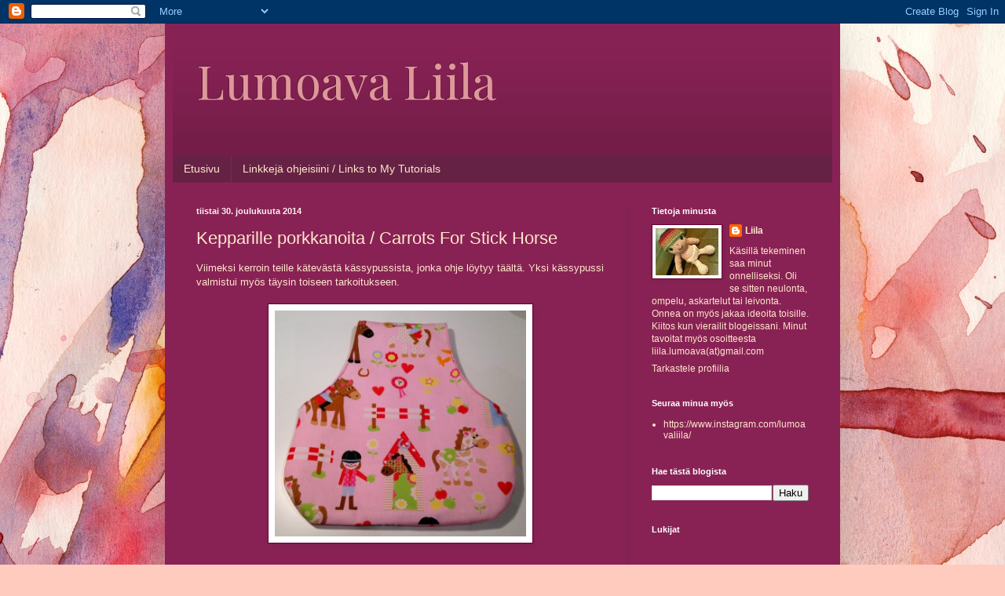

--- FILE ---
content_type: text/html; charset=UTF-8
request_url: https://lumoavaliila.blogspot.com/2014/12/
body_size: 21165
content:
<!DOCTYPE html>
<html class='v2' dir='ltr' lang='fi'>
<head>
<link href='https://www.blogger.com/static/v1/widgets/335934321-css_bundle_v2.css' rel='stylesheet' type='text/css'/>
<meta content='width=1100' name='viewport'/>
<meta content='text/html; charset=UTF-8' http-equiv='Content-Type'/>
<meta content='blogger' name='generator'/>
<link href='https://lumoavaliila.blogspot.com/favicon.ico' rel='icon' type='image/x-icon'/>
<link href='http://lumoavaliila.blogspot.com/2014/12/' rel='canonical'/>
<link rel="alternate" type="application/atom+xml" title="Lumoava Liila - Atom" href="https://lumoavaliila.blogspot.com/feeds/posts/default" />
<link rel="alternate" type="application/rss+xml" title="Lumoava Liila - RSS" href="https://lumoavaliila.blogspot.com/feeds/posts/default?alt=rss" />
<link rel="service.post" type="application/atom+xml" title="Lumoava Liila - Atom" href="https://www.blogger.com/feeds/2960358045137650795/posts/default" />
<!--Can't find substitution for tag [blog.ieCssRetrofitLinks]-->
<meta content='http://lumoavaliila.blogspot.com/2014/12/' property='og:url'/>
<meta content='Lumoava Liila' property='og:title'/>
<meta content='' property='og:description'/>
<title>Lumoava Liila: joulukuuta 2014</title>
<style type='text/css'>@font-face{font-family:'Playfair Display';font-style:normal;font-weight:400;font-display:swap;src:url(//fonts.gstatic.com/s/playfairdisplay/v40/nuFvD-vYSZviVYUb_rj3ij__anPXJzDwcbmjWBN2PKdFvXDTbtPK-F2qC0usEw.woff2)format('woff2');unicode-range:U+0301,U+0400-045F,U+0490-0491,U+04B0-04B1,U+2116;}@font-face{font-family:'Playfair Display';font-style:normal;font-weight:400;font-display:swap;src:url(//fonts.gstatic.com/s/playfairdisplay/v40/nuFvD-vYSZviVYUb_rj3ij__anPXJzDwcbmjWBN2PKdFvXDYbtPK-F2qC0usEw.woff2)format('woff2');unicode-range:U+0102-0103,U+0110-0111,U+0128-0129,U+0168-0169,U+01A0-01A1,U+01AF-01B0,U+0300-0301,U+0303-0304,U+0308-0309,U+0323,U+0329,U+1EA0-1EF9,U+20AB;}@font-face{font-family:'Playfair Display';font-style:normal;font-weight:400;font-display:swap;src:url(//fonts.gstatic.com/s/playfairdisplay/v40/nuFvD-vYSZviVYUb_rj3ij__anPXJzDwcbmjWBN2PKdFvXDZbtPK-F2qC0usEw.woff2)format('woff2');unicode-range:U+0100-02BA,U+02BD-02C5,U+02C7-02CC,U+02CE-02D7,U+02DD-02FF,U+0304,U+0308,U+0329,U+1D00-1DBF,U+1E00-1E9F,U+1EF2-1EFF,U+2020,U+20A0-20AB,U+20AD-20C0,U+2113,U+2C60-2C7F,U+A720-A7FF;}@font-face{font-family:'Playfair Display';font-style:normal;font-weight:400;font-display:swap;src:url(//fonts.gstatic.com/s/playfairdisplay/v40/nuFvD-vYSZviVYUb_rj3ij__anPXJzDwcbmjWBN2PKdFvXDXbtPK-F2qC0s.woff2)format('woff2');unicode-range:U+0000-00FF,U+0131,U+0152-0153,U+02BB-02BC,U+02C6,U+02DA,U+02DC,U+0304,U+0308,U+0329,U+2000-206F,U+20AC,U+2122,U+2191,U+2193,U+2212,U+2215,U+FEFF,U+FFFD;}</style>
<style id='page-skin-1' type='text/css'><!--
/*
-----------------------------------------------
Blogger Template Style
Name:     Simple
Designer: Blogger
URL:      www.blogger.com
----------------------------------------------- */
/* Content
----------------------------------------------- */
body {
font: normal normal 12px Arial, Tahoma, Helvetica, FreeSans, sans-serif;
color: #ffe6cc;
background: #ffcbbe url(https://themes.googleusercontent.com/image?id=0BwVBOzw_-hbMOGFhZWQ3YjgtZGZiZC00ODlhLWFkNmQtMzRmZmQzMjAxNTY0) no-repeat fixed top center /* Credit: jusant (http://www.istockphoto.com/portfolio/jusant?platform=blogger) */;
padding: 0 40px 40px 40px;
}
html body .region-inner {
min-width: 0;
max-width: 100%;
width: auto;
}
h2 {
font-size: 22px;
}
a:link {
text-decoration:none;
color: #ffe6cc;
}
a:visited {
text-decoration:none;
color: #dd9999;
}
a:hover {
text-decoration:underline;
color: #ffffff;
}
.body-fauxcolumn-outer .fauxcolumn-inner {
background: transparent none repeat scroll top left;
_background-image: none;
}
.body-fauxcolumn-outer .cap-top {
position: absolute;
z-index: 1;
height: 400px;
width: 100%;
}
.body-fauxcolumn-outer .cap-top .cap-left {
width: 100%;
background: transparent none repeat-x scroll top left;
_background-image: none;
}
.content-outer {
-moz-box-shadow: 0 0 40px rgba(0, 0, 0, .15);
-webkit-box-shadow: 0 0 5px rgba(0, 0, 0, .15);
-goog-ms-box-shadow: 0 0 10px #333333;
box-shadow: 0 0 40px rgba(0, 0, 0, .15);
margin-bottom: 1px;
}
.content-inner {
padding: 10px 10px;
}
.content-inner {
background-color: #882255;
}
/* Header
----------------------------------------------- */
.header-outer {
background: rgba(0,0,0,0) url(//www.blogblog.com/1kt/simple/gradients_deep.png) repeat-x scroll 0 -400px;
_background-image: none;
}
.Header h1 {
font: normal normal 60px Playfair Display;
color: #dd9999;
text-shadow: -1px -1px 1px rgba(0, 0, 0, .2);
}
.Header h1 a {
color: #dd9999;
}
.Header .description {
font-size: 140%;
color: #ffffff;
}
.header-inner .Header .titlewrapper {
padding: 22px 30px;
}
.header-inner .Header .descriptionwrapper {
padding: 0 30px;
}
/* Tabs
----------------------------------------------- */
.tabs-inner .section:first-child {
border-top: 0 solid #76214c;
}
.tabs-inner .section:first-child ul {
margin-top: -0;
border-top: 0 solid #76214c;
border-left: 0 solid #76214c;
border-right: 0 solid #76214c;
}
.tabs-inner .widget ul {
background: #662244 none repeat-x scroll 0 -800px;
_background-image: none;
border-bottom: 1px solid #76214c;
margin-top: 1px;
margin-left: -30px;
margin-right: -30px;
}
.tabs-inner .widget li a {
display: inline-block;
padding: .6em 1em;
font: normal normal 14px Arial, Tahoma, Helvetica, FreeSans, sans-serif;
color: #ffe6cc;
border-left: 1px solid #882255;
border-right: 0 solid #76214c;
}
.tabs-inner .widget li:first-child a {
border-left: none;
}
.tabs-inner .widget li.selected a, .tabs-inner .widget li a:hover {
color: #ffffff;
background-color: #55223b;
text-decoration: none;
}
/* Columns
----------------------------------------------- */
.main-outer {
border-top: 0 solid #77224c;
}
.fauxcolumn-left-outer .fauxcolumn-inner {
border-right: 1px solid #77224c;
}
.fauxcolumn-right-outer .fauxcolumn-inner {
border-left: 1px solid #77224c;
}
/* Headings
----------------------------------------------- */
div.widget > h2,
div.widget h2.title {
margin: 0 0 1em 0;
font: normal bold 11px Arial, Tahoma, Helvetica, FreeSans, sans-serif;
color: #ffffff;
}
/* Widgets
----------------------------------------------- */
.widget .zippy {
color: #999999;
text-shadow: 2px 2px 1px rgba(0, 0, 0, .1);
}
.widget .popular-posts ul {
list-style: none;
}
/* Posts
----------------------------------------------- */
h2.date-header {
font: normal bold 11px Arial, Tahoma, Helvetica, FreeSans, sans-serif;
}
.date-header span {
background-color: rgba(0,0,0,0);
color: #ffeeef;
padding: inherit;
letter-spacing: inherit;
margin: inherit;
}
.main-inner {
padding-top: 30px;
padding-bottom: 30px;
}
.main-inner .column-center-inner {
padding: 0 15px;
}
.main-inner .column-center-inner .section {
margin: 0 15px;
}
.post {
margin: 0 0 25px 0;
}
h3.post-title, .comments h4 {
font: normal normal 22px Arial, Tahoma, Helvetica, FreeSans, sans-serif;
margin: .75em 0 0;
}
.post-body {
font-size: 110%;
line-height: 1.4;
position: relative;
}
.post-body img, .post-body .tr-caption-container, .Profile img, .Image img,
.BlogList .item-thumbnail img {
padding: 4px;
background: #ffffff;
border: 1px solid #660033;
-moz-box-shadow: 1px 1px 5px rgba(0, 0, 0, .1);
-webkit-box-shadow: 1px 1px 5px rgba(0, 0, 0, .1);
box-shadow: 1px 1px 5px rgba(0, 0, 0, .1);
}
.post-body img, .post-body .tr-caption-container {
padding: 8px;
}
.post-body .tr-caption-container {
color: #333333;
}
.post-body .tr-caption-container img {
padding: 0;
background: transparent;
border: none;
-moz-box-shadow: 0 0 0 rgba(0, 0, 0, .1);
-webkit-box-shadow: 0 0 0 rgba(0, 0, 0, .1);
box-shadow: 0 0 0 rgba(0, 0, 0, .1);
}
.post-header {
margin: 0 0 1.5em;
line-height: 1.6;
font-size: 90%;
}
.post-footer {
margin: 20px -2px 0;
padding: 5px 10px;
color: #eecccc;
background-color: #77224c;
border-bottom: 1px solid rgba(0,0,0,0);
line-height: 1.6;
font-size: 90%;
}
#comments .comment-author {
padding-top: 1.5em;
border-top: 1px solid #77224c;
background-position: 0 1.5em;
}
#comments .comment-author:first-child {
padding-top: 0;
border-top: none;
}
.avatar-image-container {
margin: .2em 0 0;
}
#comments .avatar-image-container img {
border: 1px solid #660033;
}
/* Comments
----------------------------------------------- */
.comments .comments-content .icon.blog-author {
background-repeat: no-repeat;
background-image: url([data-uri]);
}
.comments .comments-content .loadmore a {
border-top: 1px solid #999999;
border-bottom: 1px solid #999999;
}
.comments .comment-thread.inline-thread {
background-color: #77224c;
}
.comments .continue {
border-top: 2px solid #999999;
}
/* Accents
---------------------------------------------- */
.section-columns td.columns-cell {
border-left: 1px solid #77224c;
}
.blog-pager {
background: transparent none no-repeat scroll top center;
}
.blog-pager-older-link, .home-link,
.blog-pager-newer-link {
background-color: #882255;
padding: 5px;
}
.footer-outer {
border-top: 0 dashed #bbbbbb;
}
/* Mobile
----------------------------------------------- */
body.mobile  {
background-size: auto;
}
.mobile .body-fauxcolumn-outer {
background: transparent none repeat scroll top left;
}
.mobile .body-fauxcolumn-outer .cap-top {
background-size: 100% auto;
}
.mobile .content-outer {
-webkit-box-shadow: 0 0 3px rgba(0, 0, 0, .15);
box-shadow: 0 0 3px rgba(0, 0, 0, .15);
}
.mobile .tabs-inner .widget ul {
margin-left: 0;
margin-right: 0;
}
.mobile .post {
margin: 0;
}
.mobile .main-inner .column-center-inner .section {
margin: 0;
}
.mobile .date-header span {
padding: 0.1em 10px;
margin: 0 -10px;
}
.mobile h3.post-title {
margin: 0;
}
.mobile .blog-pager {
background: transparent none no-repeat scroll top center;
}
.mobile .footer-outer {
border-top: none;
}
.mobile .main-inner, .mobile .footer-inner {
background-color: #882255;
}
.mobile-index-contents {
color: #ffe6cc;
}
.mobile-link-button {
background-color: #ffe6cc;
}
.mobile-link-button a:link, .mobile-link-button a:visited {
color: #662244;
}
.mobile .tabs-inner .section:first-child {
border-top: none;
}
.mobile .tabs-inner .PageList .widget-content {
background-color: #55223b;
color: #ffffff;
border-top: 1px solid #76214c;
border-bottom: 1px solid #76214c;
}
.mobile .tabs-inner .PageList .widget-content .pagelist-arrow {
border-left: 1px solid #76214c;
}

--></style>
<style id='template-skin-1' type='text/css'><!--
body {
min-width: 860px;
}
.content-outer, .content-fauxcolumn-outer, .region-inner {
min-width: 860px;
max-width: 860px;
_width: 860px;
}
.main-inner .columns {
padding-left: 0px;
padding-right: 260px;
}
.main-inner .fauxcolumn-center-outer {
left: 0px;
right: 260px;
/* IE6 does not respect left and right together */
_width: expression(this.parentNode.offsetWidth -
parseInt("0px") -
parseInt("260px") + 'px');
}
.main-inner .fauxcolumn-left-outer {
width: 0px;
}
.main-inner .fauxcolumn-right-outer {
width: 260px;
}
.main-inner .column-left-outer {
width: 0px;
right: 100%;
margin-left: -0px;
}
.main-inner .column-right-outer {
width: 260px;
margin-right: -260px;
}
#layout {
min-width: 0;
}
#layout .content-outer {
min-width: 0;
width: 800px;
}
#layout .region-inner {
min-width: 0;
width: auto;
}
body#layout div.add_widget {
padding: 8px;
}
body#layout div.add_widget a {
margin-left: 32px;
}
--></style>
<style>
    body {background-image:url(https\:\/\/themes.googleusercontent.com\/image?id=0BwVBOzw_-hbMOGFhZWQ3YjgtZGZiZC00ODlhLWFkNmQtMzRmZmQzMjAxNTY0);}
    
@media (max-width: 200px) { body {background-image:url(https\:\/\/themes.googleusercontent.com\/image?id=0BwVBOzw_-hbMOGFhZWQ3YjgtZGZiZC00ODlhLWFkNmQtMzRmZmQzMjAxNTY0&options=w200);}}
@media (max-width: 400px) and (min-width: 201px) { body {background-image:url(https\:\/\/themes.googleusercontent.com\/image?id=0BwVBOzw_-hbMOGFhZWQ3YjgtZGZiZC00ODlhLWFkNmQtMzRmZmQzMjAxNTY0&options=w400);}}
@media (max-width: 800px) and (min-width: 401px) { body {background-image:url(https\:\/\/themes.googleusercontent.com\/image?id=0BwVBOzw_-hbMOGFhZWQ3YjgtZGZiZC00ODlhLWFkNmQtMzRmZmQzMjAxNTY0&options=w800);}}
@media (max-width: 1200px) and (min-width: 801px) { body {background-image:url(https\:\/\/themes.googleusercontent.com\/image?id=0BwVBOzw_-hbMOGFhZWQ3YjgtZGZiZC00ODlhLWFkNmQtMzRmZmQzMjAxNTY0&options=w1200);}}
/* Last tag covers anything over one higher than the previous max-size cap. */
@media (min-width: 1201px) { body {background-image:url(https\:\/\/themes.googleusercontent.com\/image?id=0BwVBOzw_-hbMOGFhZWQ3YjgtZGZiZC00ODlhLWFkNmQtMzRmZmQzMjAxNTY0&options=w1600);}}
  </style>
<link href='https://www.blogger.com/dyn-css/authorization.css?targetBlogID=2960358045137650795&amp;zx=6fde827b-8a88-4122-8c99-a6bd9d21e0b2' media='none' onload='if(media!=&#39;all&#39;)media=&#39;all&#39;' rel='stylesheet'/><noscript><link href='https://www.blogger.com/dyn-css/authorization.css?targetBlogID=2960358045137650795&amp;zx=6fde827b-8a88-4122-8c99-a6bd9d21e0b2' rel='stylesheet'/></noscript>
<meta name='google-adsense-platform-account' content='ca-host-pub-1556223355139109'/>
<meta name='google-adsense-platform-domain' content='blogspot.com'/>

</head>
<body class='loading variant-deep'>
<div class='navbar section' id='navbar' name='Navigointipalkki'><div class='widget Navbar' data-version='1' id='Navbar1'><script type="text/javascript">
    function setAttributeOnload(object, attribute, val) {
      if(window.addEventListener) {
        window.addEventListener('load',
          function(){ object[attribute] = val; }, false);
      } else {
        window.attachEvent('onload', function(){ object[attribute] = val; });
      }
    }
  </script>
<div id="navbar-iframe-container"></div>
<script type="text/javascript" src="https://apis.google.com/js/platform.js"></script>
<script type="text/javascript">
      gapi.load("gapi.iframes:gapi.iframes.style.bubble", function() {
        if (gapi.iframes && gapi.iframes.getContext) {
          gapi.iframes.getContext().openChild({
              url: 'https://www.blogger.com/navbar/2960358045137650795?origin\x3dhttps://lumoavaliila.blogspot.com',
              where: document.getElementById("navbar-iframe-container"),
              id: "navbar-iframe"
          });
        }
      });
    </script><script type="text/javascript">
(function() {
var script = document.createElement('script');
script.type = 'text/javascript';
script.src = '//pagead2.googlesyndication.com/pagead/js/google_top_exp.js';
var head = document.getElementsByTagName('head')[0];
if (head) {
head.appendChild(script);
}})();
</script>
</div></div>
<div class='body-fauxcolumns'>
<div class='fauxcolumn-outer body-fauxcolumn-outer'>
<div class='cap-top'>
<div class='cap-left'></div>
<div class='cap-right'></div>
</div>
<div class='fauxborder-left'>
<div class='fauxborder-right'></div>
<div class='fauxcolumn-inner'>
</div>
</div>
<div class='cap-bottom'>
<div class='cap-left'></div>
<div class='cap-right'></div>
</div>
</div>
</div>
<div class='content'>
<div class='content-fauxcolumns'>
<div class='fauxcolumn-outer content-fauxcolumn-outer'>
<div class='cap-top'>
<div class='cap-left'></div>
<div class='cap-right'></div>
</div>
<div class='fauxborder-left'>
<div class='fauxborder-right'></div>
<div class='fauxcolumn-inner'>
</div>
</div>
<div class='cap-bottom'>
<div class='cap-left'></div>
<div class='cap-right'></div>
</div>
</div>
</div>
<div class='content-outer'>
<div class='content-cap-top cap-top'>
<div class='cap-left'></div>
<div class='cap-right'></div>
</div>
<div class='fauxborder-left content-fauxborder-left'>
<div class='fauxborder-right content-fauxborder-right'></div>
<div class='content-inner'>
<header>
<div class='header-outer'>
<div class='header-cap-top cap-top'>
<div class='cap-left'></div>
<div class='cap-right'></div>
</div>
<div class='fauxborder-left header-fauxborder-left'>
<div class='fauxborder-right header-fauxborder-right'></div>
<div class='region-inner header-inner'>
<div class='header section' id='header' name='Otsikko'><div class='widget Header' data-version='1' id='Header1'>
<div id='header-inner'>
<div class='titlewrapper'>
<h1 class='title'>
<a href='https://lumoavaliila.blogspot.com/'>
Lumoava Liila
</a>
</h1>
</div>
<div class='descriptionwrapper'>
<p class='description'><span>
</span></p>
</div>
</div>
</div></div>
</div>
</div>
<div class='header-cap-bottom cap-bottom'>
<div class='cap-left'></div>
<div class='cap-right'></div>
</div>
</div>
</header>
<div class='tabs-outer'>
<div class='tabs-cap-top cap-top'>
<div class='cap-left'></div>
<div class='cap-right'></div>
</div>
<div class='fauxborder-left tabs-fauxborder-left'>
<div class='fauxborder-right tabs-fauxborder-right'></div>
<div class='region-inner tabs-inner'>
<div class='tabs section' id='crosscol' name='Kaikki sarakkeet'><div class='widget PageList' data-version='1' id='PageList1'>
<h2>Sivut</h2>
<div class='widget-content'>
<ul>
<li>
<a href='https://lumoavaliila.blogspot.com/'>Etusivu</a>
</li>
<li>
<a href='https://lumoavaliila.blogspot.com/p/2008.html'>Linkkejä ohjeisiini / Links to My Tutorials</a>
</li>
</ul>
<div class='clear'></div>
</div>
</div></div>
<div class='tabs no-items section' id='crosscol-overflow' name='Cross-Column 2'></div>
</div>
</div>
<div class='tabs-cap-bottom cap-bottom'>
<div class='cap-left'></div>
<div class='cap-right'></div>
</div>
</div>
<div class='main-outer'>
<div class='main-cap-top cap-top'>
<div class='cap-left'></div>
<div class='cap-right'></div>
</div>
<div class='fauxborder-left main-fauxborder-left'>
<div class='fauxborder-right main-fauxborder-right'></div>
<div class='region-inner main-inner'>
<div class='columns fauxcolumns'>
<div class='fauxcolumn-outer fauxcolumn-center-outer'>
<div class='cap-top'>
<div class='cap-left'></div>
<div class='cap-right'></div>
</div>
<div class='fauxborder-left'>
<div class='fauxborder-right'></div>
<div class='fauxcolumn-inner'>
</div>
</div>
<div class='cap-bottom'>
<div class='cap-left'></div>
<div class='cap-right'></div>
</div>
</div>
<div class='fauxcolumn-outer fauxcolumn-left-outer'>
<div class='cap-top'>
<div class='cap-left'></div>
<div class='cap-right'></div>
</div>
<div class='fauxborder-left'>
<div class='fauxborder-right'></div>
<div class='fauxcolumn-inner'>
</div>
</div>
<div class='cap-bottom'>
<div class='cap-left'></div>
<div class='cap-right'></div>
</div>
</div>
<div class='fauxcolumn-outer fauxcolumn-right-outer'>
<div class='cap-top'>
<div class='cap-left'></div>
<div class='cap-right'></div>
</div>
<div class='fauxborder-left'>
<div class='fauxborder-right'></div>
<div class='fauxcolumn-inner'>
</div>
</div>
<div class='cap-bottom'>
<div class='cap-left'></div>
<div class='cap-right'></div>
</div>
</div>
<!-- corrects IE6 width calculation -->
<div class='columns-inner'>
<div class='column-center-outer'>
<div class='column-center-inner'>
<div class='main section' id='main' name='Ensisijainen'><div class='widget Blog' data-version='1' id='Blog1'>
<div class='blog-posts hfeed'>

          <div class="date-outer">
        
<h2 class='date-header'><span>tiistai 30. joulukuuta 2014</span></h2>

          <div class="date-posts">
        
<div class='post-outer'>
<div class='post hentry uncustomized-post-template' itemprop='blogPost' itemscope='itemscope' itemtype='http://schema.org/BlogPosting'>
<meta content='https://blogger.googleusercontent.com/img/b/R29vZ2xl/AVvXsEiaHOZzvaMm6qE59PEVYXSY3YTifkypi_jfN58zlxMQLmS82590Bn5XdX_6-ITX4skkmbA0zFhulYzz-cGiRSuIdGwT9ocDS21cCwWUyslT51iTE5n2fxXBfzjp7WgNIzTF9oIH6SJld98/s1600/Image+29.11.2014+19.23.47+1672.jpg' itemprop='image_url'/>
<meta content='2960358045137650795' itemprop='blogId'/>
<meta content='3174922572497031293' itemprop='postId'/>
<a name='3174922572497031293'></a>
<h3 class='post-title entry-title' itemprop='name'>
<a href='https://lumoavaliila.blogspot.com/2014/12/kepparille-porkkanoita-carrots-for.html'>Kepparille porkkanoita / Carrots For Stick Horse</a>
</h3>
<div class='post-header'>
<div class='post-header-line-1'></div>
</div>
<div class='post-body entry-content' id='post-body-3174922572497031293' itemprop='description articleBody'>
Viimeksi kerroin teille kätevästä<a href="http://lumoavaliila.blogspot.fi/2014/12/kassypussi-bag-for-your-crafts.html" target="_blank"> kässypussista</a>, jonka ohje löytyy <a href="http://tuumajatoimi.blogspot.fi/2014/10/katsy-kassypussi.html" target="_blank">täältä</a>. Yksi kässypussi valmistui myös täysin toiseen tarkoitukseen.<br />
<br />
<div class="separator" style="clear: both; text-align: center;">
<a href="https://blogger.googleusercontent.com/img/b/R29vZ2xl/AVvXsEiaHOZzvaMm6qE59PEVYXSY3YTifkypi_jfN58zlxMQLmS82590Bn5XdX_6-ITX4skkmbA0zFhulYzz-cGiRSuIdGwT9ocDS21cCwWUyslT51iTE5n2fxXBfzjp7WgNIzTF9oIH6SJld98/s1600/Image+29.11.2014+19.23.47+1672.jpg" imageanchor="1" style="margin-left: 1em; margin-right: 1em;"><img border="0" height="288" src="https://blogger.googleusercontent.com/img/b/R29vZ2xl/AVvXsEiaHOZzvaMm6qE59PEVYXSY3YTifkypi_jfN58zlxMQLmS82590Bn5XdX_6-ITX4skkmbA0zFhulYzz-cGiRSuIdGwT9ocDS21cCwWUyslT51iTE5n2fxXBfzjp7WgNIzTF9oIH6SJld98/s1600/Image+29.11.2014+19.23.47+1672.jpg" width="320" /></a></div>
<br />
Muistattehan <a href="http://lumoavaliila.blogspot.fi/2014/12/ommeltu-keppihevonen-sewn-stick-horse.html" target="_blank">keppihevosen</a>, jonka taanoin tein. Tottahan keppari tarvitsee evästä. Mikä maistuisikaan paremmin kuin porkkanat. Siispä kassi täyteen porkkanoita ja joululahja kummitytölle on valmis.<br />
<br />
<div class="separator" style="clear: both; text-align: center;">
<a href="https://blogger.googleusercontent.com/img/b/R29vZ2xl/AVvXsEgVRRqS6JMf06OkhCnrTqBdhmbP02H9zYCLEkLTm2Su9Q4hHtP_HbWRp5IZDXCmv5Js8xawDNOCoh_6MH8RmR-NFqMh_f2OjyhIEHih6C424Crqi4phep2cystdt9BxC09zyNNHZjsXVtA/s1600/Image+29.11.2014+19.23.46+1671.jpg" imageanchor="1" style="margin-left: 1em; margin-right: 1em;"><img border="0" height="286" src="https://blogger.googleusercontent.com/img/b/R29vZ2xl/AVvXsEgVRRqS6JMf06OkhCnrTqBdhmbP02H9zYCLEkLTm2Su9Q4hHtP_HbWRp5IZDXCmv5Js8xawDNOCoh_6MH8RmR-NFqMh_f2OjyhIEHih6C424Crqi4phep2cystdt9BxC09zyNNHZjsXVtA/s1600/Image+29.11.2014+19.23.46+1671.jpg" width="320" /></a></div>
<br />
Muutama sana porkkanoista. Hauskan ohjeen löysin Mekkotehdas kirjasta.<br />
<br />
<div class="separator" style="clear: both; text-align: center;">
<a href="https://blogger.googleusercontent.com/img/b/R29vZ2xl/AVvXsEhzf_1wJIXq7_eMdTlKSCIJK_foyp6eQM419X8IA0Ror_vj-DuwlaTuozgRW-TidFC3nxyHwKx7id3g2o1ppDdhfsMfa7BqzSJXFnQpIkhI3Gxd6ChmAcEn84jFbVSlrQQtbSJPZymZ_Ho/s1600/Image+29.11.2014+19.23.51+1673.jpg" imageanchor="1" style="margin-left: 1em; margin-right: 1em;"><img border="0" height="227" src="https://blogger.googleusercontent.com/img/b/R29vZ2xl/AVvXsEhzf_1wJIXq7_eMdTlKSCIJK_foyp6eQM419X8IA0Ror_vj-DuwlaTuozgRW-TidFC3nxyHwKx7id3g2o1ppDdhfsMfa7BqzSJXFnQpIkhI3Gxd6ChmAcEn84jFbVSlrQQtbSJPZymZ_Ho/s1600/Image+29.11.2014+19.23.51+1673.jpg" width="320" /></a></div>
<br />
Ensiksi virkkasin nuo lehdykäiset. No, ne meni vähän sinnepäin, mutta melkein oikein :)<br />
<br />
<div class="separator" style="clear: both; text-align: center;">
<a href="https://blogger.googleusercontent.com/img/b/R29vZ2xl/AVvXsEggHtNPlK6TLYCS2ZR07SC_XK0ESci3WcjZPNYCvAIcu5xG6rRZtSyL9W-5TgSNGQNSXKQo9TNNPMbBzD2hbxHwjGv6ivl8B6xeKcPDVZa-UdaEt7THDX3d_cdjSUcyGPea57NNAVJTnMs/s1600/Image+29.11.2014+19.24.03+1676.jpg" imageanchor="1" style="margin-left: 1em; margin-right: 1em;"><img border="0" height="157" src="https://blogger.googleusercontent.com/img/b/R29vZ2xl/AVvXsEggHtNPlK6TLYCS2ZR07SC_XK0ESci3WcjZPNYCvAIcu5xG6rRZtSyL9W-5TgSNGQNSXKQo9TNNPMbBzD2hbxHwjGv6ivl8B6xeKcPDVZa-UdaEt7THDX3d_cdjSUcyGPea57NNAVJTnMs/s1600/Image+29.11.2014+19.24.03+1676.jpg" width="320" /></a></div>
<br />
Sitten ommeltiin itse porkkana. Minulla on tapana kopioida kaava tulostimellani ja sitten leikata se irti ja käyttää suoraan sellaisenaan. Tällä kertaa meinasi käydä vähän köpelösti ja tulla kieroja porkkanoita :)<br />
<br />
<br />
<div class="separator" style="clear: both; text-align: center;">
<a href="https://blogger.googleusercontent.com/img/b/R29vZ2xl/AVvXsEhVUxi8_VY13NzMINddL7z0PZXwrBVsPwkIiOhthizIXv49Qz64qJnAaGgWV6CX7tK3WgpcMNW4s-9svgKY2WDcPxh7kv1MI72_v2NybnAvP1-rGjm8hRcapfJCp4tEH1U9ubeL0uauxaU/s1600/Image+29.11.2014+19.24.22+1680.jpg" imageanchor="1" style="margin-left: 1em; margin-right: 1em;"><img border="0" height="320" src="https://blogger.googleusercontent.com/img/b/R29vZ2xl/AVvXsEhVUxi8_VY13NzMINddL7z0PZXwrBVsPwkIiOhthizIXv49Qz64qJnAaGgWV6CX7tK3WgpcMNW4s-9svgKY2WDcPxh7kv1MI72_v2NybnAvP1-rGjm8hRcapfJCp4tEH1U9ubeL0uauxaU/s1600/Image+29.11.2014+19.24.22+1680.jpg" width="111" /></a></div>
<br />
Mutta suoriksi valmistuivat. Melkoisen isotöisiä pieniksi porkkanoiksi, mutta vaivan arvoisia :)<br />
<br />
<div class="separator" style="clear: both; text-align: center;">
<a href="https://blogger.googleusercontent.com/img/b/R29vZ2xl/AVvXsEg6GgQuEeVgwLePqbExOeNw7njIBcDX27YpcOMRmUPMi_MdnwCLS1I8GwKjEJF0ViCsGvOKeoji4sznKups26WYdsJGRDNko6gQmcQjoeVCwgZjuJo86oBswXEanTm_MQrehmC2rAN7_Pc/s1600/Image+29.11.2014+19.23.59+1675.jpg" imageanchor="1" style="margin-left: 1em; margin-right: 1em;"><img border="0" height="257" src="https://blogger.googleusercontent.com/img/b/R29vZ2xl/AVvXsEg6GgQuEeVgwLePqbExOeNw7njIBcDX27YpcOMRmUPMi_MdnwCLS1I8GwKjEJF0ViCsGvOKeoji4sznKups26WYdsJGRDNko6gQmcQjoeVCwgZjuJo86oBswXEanTm_MQrehmC2rAN7_Pc/s1600/Image+29.11.2014+19.23.59+1675.jpg" width="320" /></a></div>
<br />
Do you remember <a href="http://lumoavaliila.blogspot.fi/2014/12/ommeltu-keppihevonen-sewn-stick-horse.html" target="_blank">the stick horse</a> that I made earlier? Of course the horse will need carrots to eat. I found the pattern from the book called "Mekkotehdas". The book is only in Finnish. It is a great book. You can see the author's blog from <a href="http://mekkotehdas.blogspot.fi/" target="_blank">here</a> (also partly in English). I made also a bag for the carrots. The bag is the same that I made earlier in <a href="http://lumoavaliila.blogspot.fi/2014/12/kassypussi-bag-for-your-crafts.html" target="_blank">here</a>. I made this bag and carrots for my godchild as a Christmas present.
<div style='clear: both;'></div>
</div>
<div class='post-footer'>
<div class='post-footer-line post-footer-line-1'>
<span class='post-author vcard'>
Lähettänyt
<span class='fn' itemprop='author' itemscope='itemscope' itemtype='http://schema.org/Person'>
<meta content='https://www.blogger.com/profile/01676157481193834268' itemprop='url'/>
<a class='g-profile' href='https://www.blogger.com/profile/01676157481193834268' rel='author' title='author profile'>
<span itemprop='name'>Liila</span>
</a>
</span>
</span>
<span class='post-timestamp'>
klo
<meta content='http://lumoavaliila.blogspot.com/2014/12/kepparille-porkkanoita-carrots-for.html' itemprop='url'/>
<a class='timestamp-link' href='https://lumoavaliila.blogspot.com/2014/12/kepparille-porkkanoita-carrots-for.html' rel='bookmark' title='permanent link'><abbr class='published' itemprop='datePublished' title='2014-12-30T22:43:00+02:00'>22.43</abbr></a>
</span>
<span class='post-comment-link'>
<a class='comment-link' href='https://lumoavaliila.blogspot.com/2014/12/kepparille-porkkanoita-carrots-for.html#comment-form' onclick=''>
6 kommenttia:
  </a>
</span>
<span class='post-icons'>
<span class='item-control blog-admin pid-1631836459'>
<a href='https://www.blogger.com/post-edit.g?blogID=2960358045137650795&postID=3174922572497031293&from=pencil' title='Muokkaa tekstiä'>
<img alt='' class='icon-action' height='18' src='https://resources.blogblog.com/img/icon18_edit_allbkg.gif' width='18'/>
</a>
</span>
</span>
<div class='post-share-buttons goog-inline-block'>
<a class='goog-inline-block share-button sb-email' href='https://www.blogger.com/share-post.g?blogID=2960358045137650795&postID=3174922572497031293&target=email' target='_blank' title='Kohteen lähettäminen sähköpostitse'><span class='share-button-link-text'>Kohteen lähettäminen sähköpostitse</span></a><a class='goog-inline-block share-button sb-blog' href='https://www.blogger.com/share-post.g?blogID=2960358045137650795&postID=3174922572497031293&target=blog' onclick='window.open(this.href, "_blank", "height=270,width=475"); return false;' target='_blank' title='Bloggaa tästä!'><span class='share-button-link-text'>Bloggaa tästä!</span></a><a class='goog-inline-block share-button sb-twitter' href='https://www.blogger.com/share-post.g?blogID=2960358045137650795&postID=3174922572497031293&target=twitter' target='_blank' title='Jaa X:ssä'><span class='share-button-link-text'>Jaa X:ssä</span></a><a class='goog-inline-block share-button sb-facebook' href='https://www.blogger.com/share-post.g?blogID=2960358045137650795&postID=3174922572497031293&target=facebook' onclick='window.open(this.href, "_blank", "height=430,width=640"); return false;' target='_blank' title='Jaa Facebookiin'><span class='share-button-link-text'>Jaa Facebookiin</span></a><a class='goog-inline-block share-button sb-pinterest' href='https://www.blogger.com/share-post.g?blogID=2960358045137650795&postID=3174922572497031293&target=pinterest' target='_blank' title='Jaa Pinterestiin'><span class='share-button-link-text'>Jaa Pinterestiin</span></a>
</div>
</div>
<div class='post-footer-line post-footer-line-2'>
<span class='post-labels'>
</span>
</div>
<div class='post-footer-line post-footer-line-3'>
<span class='post-location'>
</span>
</div>
</div>
</div>
</div>

          </div></div>
        

          <div class="date-outer">
        
<h2 class='date-header'><span>sunnuntai 28. joulukuuta 2014</span></h2>

          <div class="date-posts">
        
<div class='post-outer'>
<div class='post hentry uncustomized-post-template' itemprop='blogPost' itemscope='itemscope' itemtype='http://schema.org/BlogPosting'>
<meta content='https://blogger.googleusercontent.com/img/b/R29vZ2xl/AVvXsEge4-84Z3f0vZx0kCMAqT5c2X8Arfkxha0NRPYoRZHUTOngX69AB7Dkt8RyNoDjthapKcHghXnRqSInBCjEeqpuM1Dcr98VIHPS95A-puK4HvP_9fz2W-6b8PZsi6fR5x93cj3JLUUXG6E/s1600/Image+14.12.2014+21.11.50+1786.jpg' itemprop='image_url'/>
<meta content='2960358045137650795' itemprop='blogId'/>
<meta content='3627584228966254195' itemprop='postId'/>
<a name='3627584228966254195'></a>
<h3 class='post-title entry-title' itemprop='name'>
<a href='https://lumoavaliila.blogspot.com/2014/12/kassypussi-bag-for-your-crafts.html'>Kässypussi / Bag For Your Crafts</a>
</h3>
<div class='post-header'>
<div class='post-header-line-1'></div>
</div>
<div class='post-body entry-content' id='post-body-3627584228966254195' itemprop='description articleBody'>
Olin jo pitkään haaveillut käsityöpussista, jonka avulla voisi neuloa seistessä tai mikäpä jottei kävellessäkin. Sellainen löytyi kuin tilauksesta Tuuma&amp;toimi blogista nimellä <a href="http://tuumajatoimi.blogspot.fi/2014/10/katsy-kassypussi.html" target="_blank">kässypussi</a>. Niinpä joululahjoja miettiessä tämä oli ykkösenä mielessä neuloville ystävilleni. Malli ja ohje on todella helppo ja hyvin kirjoitettu. Hieman kavensin käsivarrelle tulevaa kahvaa, mutta muutoin tein ohjeen mukaan.<br />
<br />
<div class="separator" style="clear: both; text-align: center;">
<a href="https://blogger.googleusercontent.com/img/b/R29vZ2xl/AVvXsEge4-84Z3f0vZx0kCMAqT5c2X8Arfkxha0NRPYoRZHUTOngX69AB7Dkt8RyNoDjthapKcHghXnRqSInBCjEeqpuM1Dcr98VIHPS95A-puK4HvP_9fz2W-6b8PZsi6fR5x93cj3JLUUXG6E/s1600/Image+14.12.2014+21.11.50+1786.jpg" imageanchor="1" style="margin-left: 1em; margin-right: 1em;"><img border="0" height="156" src="https://blogger.googleusercontent.com/img/b/R29vZ2xl/AVvXsEge4-84Z3f0vZx0kCMAqT5c2X8Arfkxha0NRPYoRZHUTOngX69AB7Dkt8RyNoDjthapKcHghXnRqSInBCjEeqpuM1Dcr98VIHPS95A-puK4HvP_9fz2W-6b8PZsi6fR5x93cj3JLUUXG6E/s1600/Image+14.12.2014+21.11.50+1786.jpg" width="320" /></a></div>
<br />
Kävin ostamassa Marimekon Kaneliruusu kangasta pienen palan. Pussukkaan mahtuu hyvin tekeillä olevat sukat tai pienehkö huivi.<br />
<br />
<div class="separator" style="clear: both; text-align: center;">
<a href="https://blogger.googleusercontent.com/img/b/R29vZ2xl/AVvXsEjMf9V6IaffNwBrBkGjQ4HvWI8O9YW15rPjeCkVUt25zqkp_3Hb8JfyDVi3J5PJbPbmWzg7e3mdDryUVGvTD8acZV6EvM0I9g6o3KTL_2j2X0EZXA3Ja7b3aEBMYcE1t5cgGpRN6Y6Xzkw/s1600/Image+14.12.2014+21.11.44+1785.jpg" imageanchor="1" style="margin-left: 1em; margin-right: 1em;"><img border="0" height="320" src="https://blogger.googleusercontent.com/img/b/R29vZ2xl/AVvXsEjMf9V6IaffNwBrBkGjQ4HvWI8O9YW15rPjeCkVUt25zqkp_3Hb8JfyDVi3J5PJbPbmWzg7e3mdDryUVGvTD8acZV6EvM0I9g6o3KTL_2j2X0EZXA3Ja7b3aEBMYcE1t5cgGpRN6Y6Xzkw/s1600/Image+14.12.2014+21.11.44+1785.jpg" width="299" /></a></div>
<br />
&nbsp;Kaneliruusuun sopi hyvin vuoreksi Eurokankaan pilkkupuuvilla.<br />
<br />
<div class="separator" style="clear: both; text-align: center;">
<a href="https://blogger.googleusercontent.com/img/b/R29vZ2xl/AVvXsEje8t_it7RWq9pnRGxWYA2gcHyX0Ke6Sm78a0GbkTwuTwYzIGeO5L6ihOk43foc8bK_NcxCmLDC5sUNxBtlVIQmA7ECoV5NI6UaIt6c9AvnqJbU79RzUrmpfI_8YD0wF3-40EjD3MgOoJ4/s1600/Image+14.12.2014+21.11.43+1784.jpg" imageanchor="1" style="margin-left: 1em; margin-right: 1em;"><img border="0" height="184" src="https://blogger.googleusercontent.com/img/b/R29vZ2xl/AVvXsEje8t_it7RWq9pnRGxWYA2gcHyX0Ke6Sm78a0GbkTwuTwYzIGeO5L6ihOk43foc8bK_NcxCmLDC5sUNxBtlVIQmA7ECoV5NI6UaIt6c9AvnqJbU79RzUrmpfI_8YD0wF3-40EjD3MgOoJ4/s1600/Image+14.12.2014+21.11.43+1784.jpg" width="320" /></a></div>
<br />
Finlaysonin tehtaanmyymälässä käydessä tarttui käsiini tämä hauska Muumi-kangas. Silmiini pisti heti puikkoja heilutteleva hahmo ja sehän suorastaan vaati tulla kankaaksi kässypussiin :)<br />
<br />
<div class="separator" style="clear: both; text-align: center;">
<a href="https://blogger.googleusercontent.com/img/b/R29vZ2xl/AVvXsEgMhTi-7mNIPZsYbY4TfXKwqdzEVLTsFi7IFyY-UNc4hOOGTO-zgXz-vpmeMqqqMtnrHH754nXEJ38AaGi0YFA7kEXia3KF0N0OjIsUH33QL6vkF6hvhFO-4P6OVwx-6Tw5G3OH425QukI/s1600/Image+14.12.2014+21.11.25+1782.jpg" imageanchor="1" style="margin-left: 1em; margin-right: 1em;"><img border="0" height="239" src="https://blogger.googleusercontent.com/img/b/R29vZ2xl/AVvXsEgMhTi-7mNIPZsYbY4TfXKwqdzEVLTsFi7IFyY-UNc4hOOGTO-zgXz-vpmeMqqqMtnrHH754nXEJ38AaGi0YFA7kEXia3KF0N0OjIsUH33QL6vkF6hvhFO-4P6OVwx-6Tw5G3OH425QukI/s1600/Image+14.12.2014+21.11.25+1782.jpg" width="320" /></a></div>
<br />
Vuorena Ikean ruutupuuvilla.<br />
<br />
<div class="separator" style="clear: both; text-align: center;">
<a href="https://blogger.googleusercontent.com/img/b/R29vZ2xl/AVvXsEi8k64EHh6PZUsLZjsAJFRJwL6h0FOHK6bSbAjUaogkKfQoM-_BB2f2BYYcyPsOV7ia3f2VeVeiFm4ClXJFVnHrHoUChldINp9sU8uypRpiHuEcguf3MrjQzsSQP5JnFUMJma4DPjSV2fs/s1600/Image+14.12.2014+21.11.37+1783.jpg" imageanchor="1" style="margin-left: 1em; margin-right: 1em;"><img border="0" height="170" src="https://blogger.googleusercontent.com/img/b/R29vZ2xl/AVvXsEi8k64EHh6PZUsLZjsAJFRJwL6h0FOHK6bSbAjUaogkKfQoM-_BB2f2BYYcyPsOV7ia3f2VeVeiFm4ClXJFVnHrHoUChldINp9sU8uypRpiHuEcguf3MrjQzsSQP5JnFUMJma4DPjSV2fs/s1600/Image+14.12.2014+21.11.37+1783.jpg" width="320" /></a></div>
<br />
Toinen pussukka meni Muumi-fani ystävälleni ja ajatelkaas, toisen pidin itselläni. Harvoin tulee tehtyä mitään itselleni, mutta tällaisen tarvitsin. Koskaan ei ole liikaa pusseja keskeneräisille projekteille :) Kiitokset Johannalle ohjeen jaosta.<br />
<br />
I have wanted to make myself a knitting bag where I can keep my knitting while standing or walking. I am so busy that I need to knit while walking :) I found this <a href="http://tuumajatoimi.blogspot.fi/2014/10/katsy-kassypussi.html" target="_blank">pattern</a> from the blog Tuuma&amp;toimi. The pattern is only in Finnish. I used Marimekko's fabric and Finlayson's Moomin fabric. I saved one Moomin one for myself and gave others to my beloved knitting friends.
<div style='clear: both;'></div>
</div>
<div class='post-footer'>
<div class='post-footer-line post-footer-line-1'>
<span class='post-author vcard'>
Lähettänyt
<span class='fn' itemprop='author' itemscope='itemscope' itemtype='http://schema.org/Person'>
<meta content='https://www.blogger.com/profile/01676157481193834268' itemprop='url'/>
<a class='g-profile' href='https://www.blogger.com/profile/01676157481193834268' rel='author' title='author profile'>
<span itemprop='name'>Liila</span>
</a>
</span>
</span>
<span class='post-timestamp'>
klo
<meta content='http://lumoavaliila.blogspot.com/2014/12/kassypussi-bag-for-your-crafts.html' itemprop='url'/>
<a class='timestamp-link' href='https://lumoavaliila.blogspot.com/2014/12/kassypussi-bag-for-your-crafts.html' rel='bookmark' title='permanent link'><abbr class='published' itemprop='datePublished' title='2014-12-28T22:32:00+02:00'>22.32</abbr></a>
</span>
<span class='post-comment-link'>
<a class='comment-link' href='https://lumoavaliila.blogspot.com/2014/12/kassypussi-bag-for-your-crafts.html#comment-form' onclick=''>
3 kommenttia:
  </a>
</span>
<span class='post-icons'>
<span class='item-control blog-admin pid-1631836459'>
<a href='https://www.blogger.com/post-edit.g?blogID=2960358045137650795&postID=3627584228966254195&from=pencil' title='Muokkaa tekstiä'>
<img alt='' class='icon-action' height='18' src='https://resources.blogblog.com/img/icon18_edit_allbkg.gif' width='18'/>
</a>
</span>
</span>
<div class='post-share-buttons goog-inline-block'>
<a class='goog-inline-block share-button sb-email' href='https://www.blogger.com/share-post.g?blogID=2960358045137650795&postID=3627584228966254195&target=email' target='_blank' title='Kohteen lähettäminen sähköpostitse'><span class='share-button-link-text'>Kohteen lähettäminen sähköpostitse</span></a><a class='goog-inline-block share-button sb-blog' href='https://www.blogger.com/share-post.g?blogID=2960358045137650795&postID=3627584228966254195&target=blog' onclick='window.open(this.href, "_blank", "height=270,width=475"); return false;' target='_blank' title='Bloggaa tästä!'><span class='share-button-link-text'>Bloggaa tästä!</span></a><a class='goog-inline-block share-button sb-twitter' href='https://www.blogger.com/share-post.g?blogID=2960358045137650795&postID=3627584228966254195&target=twitter' target='_blank' title='Jaa X:ssä'><span class='share-button-link-text'>Jaa X:ssä</span></a><a class='goog-inline-block share-button sb-facebook' href='https://www.blogger.com/share-post.g?blogID=2960358045137650795&postID=3627584228966254195&target=facebook' onclick='window.open(this.href, "_blank", "height=430,width=640"); return false;' target='_blank' title='Jaa Facebookiin'><span class='share-button-link-text'>Jaa Facebookiin</span></a><a class='goog-inline-block share-button sb-pinterest' href='https://www.blogger.com/share-post.g?blogID=2960358045137650795&postID=3627584228966254195&target=pinterest' target='_blank' title='Jaa Pinterestiin'><span class='share-button-link-text'>Jaa Pinterestiin</span></a>
</div>
</div>
<div class='post-footer-line post-footer-line-2'>
<span class='post-labels'>
</span>
</div>
<div class='post-footer-line post-footer-line-3'>
<span class='post-location'>
</span>
</div>
</div>
</div>
</div>

          </div></div>
        

          <div class="date-outer">
        
<h2 class='date-header'><span>lauantai 27. joulukuuta 2014</span></h2>

          <div class="date-posts">
        
<div class='post-outer'>
<div class='post hentry uncustomized-post-template' itemprop='blogPost' itemscope='itemscope' itemtype='http://schema.org/BlogPosting'>
<meta content='https://blogger.googleusercontent.com/img/b/R29vZ2xl/AVvXsEhLCq7wdY3dfirZFNbBaFp8Y27M6u6rOOxJzX4RB3vXTu4LP7mxBRPt1V6louBXSLnS-gIMxEmr7kasd_2kaHsHsGdIc5yPubn3Tx6Mm7CZv_KJ4cPfMdmqsmdL2qO9jV5tNtHdwMYhE3k/s1600/Image+24.12.2014+21.31.38+1936.jpg' itemprop='image_url'/>
<meta content='2960358045137650795' itemprop='blogId'/>
<meta content='5367126241603729755' itemprop='postId'/>
<a name='5367126241603729755'></a>
<h3 class='post-title entry-title' itemprop='name'>
<a href='https://lumoavaliila.blogspot.com/2014/12/bo-clo-hattu-ja-vaarin-tossut-bo-clo.html'>Bo-clo hattu ja Vaarin tossut / Bo-Clo Hat and Grandfather's Slippers</a>
</h3>
<div class='post-header'>
<div class='post-header-line-1'></div>
</div>
<div class='post-body entry-content' id='post-body-5367126241603729755' itemprop='description articleBody'>
Jos olen ihan rehellinen tämä <a href="http://www.ravelry.com/patterns/library/bo-clo" target="_blank">Bo-clo</a> myssy valmistui jo viime joulun alla. En vain saanut tehdyksi tuota kukkaa myssyn reunaan. Nyt joulun alla kaivoin myssyntekeleen esiin ja päätin tehdä kukkasen valmiiksi. Ohje löytyy maksullisena Ravelrystä.<br />
<br />
<div class="separator" style="clear: both; text-align: center;">
<a href="https://blogger.googleusercontent.com/img/b/R29vZ2xl/AVvXsEhLCq7wdY3dfirZFNbBaFp8Y27M6u6rOOxJzX4RB3vXTu4LP7mxBRPt1V6louBXSLnS-gIMxEmr7kasd_2kaHsHsGdIc5yPubn3Tx6Mm7CZv_KJ4cPfMdmqsmdL2qO9jV5tNtHdwMYhE3k/s1600/Image+24.12.2014+21.31.38+1936.jpg" imageanchor="1" style="margin-left: 1em; margin-right: 1em;"><img border="0" height="238" src="https://blogger.googleusercontent.com/img/b/R29vZ2xl/AVvXsEhLCq7wdY3dfirZFNbBaFp8Y27M6u6rOOxJzX4RB3vXTu4LP7mxBRPt1V6louBXSLnS-gIMxEmr7kasd_2kaHsHsGdIc5yPubn3Tx6Mm7CZv_KJ4cPfMdmqsmdL2qO9jV5tNtHdwMYhE3k/s1600/Image+24.12.2014+21.31.38+1936.jpg" width="320" /></a></div>
<br />
Lankana on Dropsin Big Fabel. Kokeilin tehdä ohjeen mukaista kukkaa, mutta jotenkin siitä tuli niin painava, että myssy rupesi lörpöttämään kiinnityskohdasta. Niinpä kukka vaihtui toiseen. Tämän kukan ohje löytyy <a href="http://prinsessajuttu.blogspot.fi/2013/05/virkattu-kukka-ohje.html" target="_blank">Prinsessajuttu blogista</a>. Näitä olisi mukava virkata ohuesta puuvillalangastakin :)<br />
<br />
<div class="separator" style="clear: both; text-align: center;">
<a href="https://blogger.googleusercontent.com/img/b/R29vZ2xl/AVvXsEiLFzYmlRwi9fK4q73qXEQ66IJ8S6k45m0Fym6pgJj7tDv0rRz2iO94o3mIyDn7007V3ZY1pePv0jIsVuLt9RwbaO9uPqcocFHRyA2peAbYZLilIkwCO9u9j2v8AFGcfcaLrIxzMJZXSGQ/s1600/Image+24.12.2014+21.31.29+1934.jpg" imageanchor="1" style="margin-left: 1em; margin-right: 1em;"><img border="0" height="320" src="https://blogger.googleusercontent.com/img/b/R29vZ2xl/AVvXsEiLFzYmlRwi9fK4q73qXEQ66IJ8S6k45m0Fym6pgJj7tDv0rRz2iO94o3mIyDn7007V3ZY1pePv0jIsVuLt9RwbaO9uPqcocFHRyA2peAbYZLilIkwCO9u9j2v8AFGcfcaLrIxzMJZXSGQ/s1600/Image+24.12.2014+21.31.29+1934.jpg" width="255" /></a></div>
<br />
Joka vuotiseen tapaan myös Vaarille oli aika neuloa uudet tossut. Sama vanha Novitan ohje (Talvi 2008), 7 Veljestä lanka ja nelosen puikot. Nyt muistin punnita valmiit tossut. Lankaa kului yhteensä 76 g. <br />
<br />
<div class="separator" style="clear: both; text-align: center;">
<a href="https://blogger.googleusercontent.com/img/b/R29vZ2xl/AVvXsEivL8ldEGHSgryonleUcLZWvUTERbDdyLO4b2ebNUPHv9aWkVn01ygW9jExZDEs8GVlI-9FTFrk6u3udtrd_dxSAj8kz8DG6TyK3U61YE5QuKq1ZkF8_6ZGWnqbqI0fi9mYQquG-zUb7So/s1600/Image+24.12.2014+21.31.39+1937.jpg" imageanchor="1" style="margin-left: 1em; margin-right: 1em;"><img border="0" height="320" src="https://blogger.googleusercontent.com/img/b/R29vZ2xl/AVvXsEivL8ldEGHSgryonleUcLZWvUTERbDdyLO4b2ebNUPHv9aWkVn01ygW9jExZDEs8GVlI-9FTFrk6u3udtrd_dxSAj8kz8DG6TyK3U61YE5QuKq1ZkF8_6ZGWnqbqI0fi9mYQquG-zUb7So/s1600/Image+24.12.2014+21.31.39+1937.jpg" width="252" /></a></div>
<br />
Vuodessa tossut ehtivät kulua ohuiksi, niinpä vuosittainen homma neuloa uudet. Malli on kyllä todella helppo.<br />
<br />
<div class="separator" style="clear: both; text-align: center;">
<a href="https://blogger.googleusercontent.com/img/b/R29vZ2xl/AVvXsEhzfzzlDl6iXmY8gBs_KzFqvAVvMcWO3t3QJvrh_J9BJrqY9frF4ogILO53eRasnPeWhA91YLgxww2EOHDp40L4Qtv614GmXRothHW1Bppq23LmQN1ge2OlEXLTSbLGkyj1HjQc0XsHV8A/s1600/Image+24.12.2014+21.31.44+1938.jpg" imageanchor="1" style="margin-left: 1em; margin-right: 1em;"><img border="0" height="320" src="https://blogger.googleusercontent.com/img/b/R29vZ2xl/AVvXsEhzfzzlDl6iXmY8gBs_KzFqvAVvMcWO3t3QJvrh_J9BJrqY9frF4ogILO53eRasnPeWhA91YLgxww2EOHDp40L4Qtv614GmXRothHW1Bppq23LmQN1ge2OlEXLTSbLGkyj1HjQc0XsHV8A/s1600/Image+24.12.2014+21.31.44+1938.jpg" width="267" /></a></div>
<br />
Tapaninpäivän kunniaksi käynnistin ompelukoneen. Olin ennen joulua jo leikellyt muutaman pannan ja kymmenkunta tossuparia ajatuksenani tehdä niistä täytettä joulupakettiin. Niin vain ne jäivät, mutta joulu se on ensikin vuonna :)<br />
<br />
<div class="separator" style="clear: both; text-align: center;">
<a href="https://blogger.googleusercontent.com/img/b/R29vZ2xl/AVvXsEgVtuinaOdO393ha0v6AYH05yQzSGEUB4YVVuELn9DE69-hcBVyq7UVA90z5CUZGJwHzVMnTPsDeznCHFuRjmvnv12G1XFuFhSCOjdrPRGn3toCLFNnme6ia25Iot9nTJUB36t8Z0PflTI/s1600/Image+26.12.2014+23.37.00+1979.jpg" imageanchor="1" style="margin-left: 1em; margin-right: 1em;"><img border="0" height="243" src="https://blogger.googleusercontent.com/img/b/R29vZ2xl/AVvXsEgVtuinaOdO393ha0v6AYH05yQzSGEUB4YVVuELn9DE69-hcBVyq7UVA90z5CUZGJwHzVMnTPsDeznCHFuRjmvnv12G1XFuFhSCOjdrPRGn3toCLFNnme6ia25Iot9nTJUB36t8Z0PflTI/s1600/Image+26.12.2014+23.37.00+1979.jpg" width="320" /></a></div>
<div class="separator" style="clear: both; text-align: center;">
<a href="https://blogger.googleusercontent.com/img/b/R29vZ2xl/AVvXsEhifGKlSlOBVCj7_TEdLPzTB2e8xJRZJywcvVgfwxzvIGWukVd8BmkYxEU66Mgt5FEEhj_tzC03LhZFlZ-BsJ2Q4fwKslfEfnfbfECXON77aU9UzlV6Wodel1X4d7HAqdgcna9Px9djV4Y/s1600/Image+26.12.2014+23.36.35+1969.jpg" imageanchor="1" style="margin-left: 1em; margin-right: 1em;"><img border="0" height="320" src="https://blogger.googleusercontent.com/img/b/R29vZ2xl/AVvXsEhifGKlSlOBVCj7_TEdLPzTB2e8xJRZJywcvVgfwxzvIGWukVd8BmkYxEU66Mgt5FEEhj_tzC03LhZFlZ-BsJ2Q4fwKslfEfnfbfECXON77aU9UzlV6Wodel1X4d7HAqdgcna9Px9djV4Y/s1600/Image+26.12.2014+23.36.35+1969.jpg" width="312" /></a></div>
<div class="separator" style="clear: both; text-align: center;">
<a href="https://blogger.googleusercontent.com/img/b/R29vZ2xl/AVvXsEgQ5wqUzRNHujSSzWSMmp95KaNLtt9ahg9nYQvqSF5nEnVWsRa-jYDjvKMCaibTJLhvFyAZ1GGAXgSQZlV93OZTsq8qoI1utw35CIa7HHoeHx11Nu3I36sE5RsitnXID9lOAgYU9a1lB_c/s1600/Image+26.12.2014+23.36.15+1962.jpg" imageanchor="1" style="margin-left: 1em; margin-right: 1em;"><img border="0" height="279" src="https://blogger.googleusercontent.com/img/b/R29vZ2xl/AVvXsEgQ5wqUzRNHujSSzWSMmp95KaNLtt9ahg9nYQvqSF5nEnVWsRa-jYDjvKMCaibTJLhvFyAZ1GGAXgSQZlV93OZTsq8qoI1utw35CIa7HHoeHx11Nu3I36sE5RsitnXID9lOAgYU9a1lB_c/s1600/Image+26.12.2014+23.36.15+1962.jpg" width="320" /></a></div>
<br />
First of all I present this Bo-Clo hat that I made before last Christmas. You can find the pattern from <a href="http://www.ravelry.com/patterns/library/bo-clo" target="_blank">here</a>. But I did not get the flower done as I would have wanted it to be. I did finish this hat this year. I changed the flower and did it the pattern I found from <a href="http://prinsessajuttu.blogspot.fi/2013/05/virkattu-kukka-ohje.html" target="_blank">here</a> (only in Finnish). Yarn is Drops Big Fabel. And finally it was done and given to my mum as a Christmas present. I also made these slippers to the Grandfather. Same pattern and the same slippers I make every year :)<br />
I sewed today also some headbands and slippers from tricot. They could be Christmas presents for next year :)<br />
<br />
<div style='clear: both;'></div>
</div>
<div class='post-footer'>
<div class='post-footer-line post-footer-line-1'>
<span class='post-author vcard'>
Lähettänyt
<span class='fn' itemprop='author' itemscope='itemscope' itemtype='http://schema.org/Person'>
<meta content='https://www.blogger.com/profile/01676157481193834268' itemprop='url'/>
<a class='g-profile' href='https://www.blogger.com/profile/01676157481193834268' rel='author' title='author profile'>
<span itemprop='name'>Liila</span>
</a>
</span>
</span>
<span class='post-timestamp'>
klo
<meta content='http://lumoavaliila.blogspot.com/2014/12/bo-clo-hattu-ja-vaarin-tossut-bo-clo.html' itemprop='url'/>
<a class='timestamp-link' href='https://lumoavaliila.blogspot.com/2014/12/bo-clo-hattu-ja-vaarin-tossut-bo-clo.html' rel='bookmark' title='permanent link'><abbr class='published' itemprop='datePublished' title='2014-12-27T00:57:00+02:00'>0.57</abbr></a>
</span>
<span class='post-comment-link'>
<a class='comment-link' href='https://lumoavaliila.blogspot.com/2014/12/bo-clo-hattu-ja-vaarin-tossut-bo-clo.html#comment-form' onclick=''>
1 kommentti:
  </a>
</span>
<span class='post-icons'>
<span class='item-control blog-admin pid-1631836459'>
<a href='https://www.blogger.com/post-edit.g?blogID=2960358045137650795&postID=5367126241603729755&from=pencil' title='Muokkaa tekstiä'>
<img alt='' class='icon-action' height='18' src='https://resources.blogblog.com/img/icon18_edit_allbkg.gif' width='18'/>
</a>
</span>
</span>
<div class='post-share-buttons goog-inline-block'>
<a class='goog-inline-block share-button sb-email' href='https://www.blogger.com/share-post.g?blogID=2960358045137650795&postID=5367126241603729755&target=email' target='_blank' title='Kohteen lähettäminen sähköpostitse'><span class='share-button-link-text'>Kohteen lähettäminen sähköpostitse</span></a><a class='goog-inline-block share-button sb-blog' href='https://www.blogger.com/share-post.g?blogID=2960358045137650795&postID=5367126241603729755&target=blog' onclick='window.open(this.href, "_blank", "height=270,width=475"); return false;' target='_blank' title='Bloggaa tästä!'><span class='share-button-link-text'>Bloggaa tästä!</span></a><a class='goog-inline-block share-button sb-twitter' href='https://www.blogger.com/share-post.g?blogID=2960358045137650795&postID=5367126241603729755&target=twitter' target='_blank' title='Jaa X:ssä'><span class='share-button-link-text'>Jaa X:ssä</span></a><a class='goog-inline-block share-button sb-facebook' href='https://www.blogger.com/share-post.g?blogID=2960358045137650795&postID=5367126241603729755&target=facebook' onclick='window.open(this.href, "_blank", "height=430,width=640"); return false;' target='_blank' title='Jaa Facebookiin'><span class='share-button-link-text'>Jaa Facebookiin</span></a><a class='goog-inline-block share-button sb-pinterest' href='https://www.blogger.com/share-post.g?blogID=2960358045137650795&postID=5367126241603729755&target=pinterest' target='_blank' title='Jaa Pinterestiin'><span class='share-button-link-text'>Jaa Pinterestiin</span></a>
</div>
</div>
<div class='post-footer-line post-footer-line-2'>
<span class='post-labels'>
</span>
</div>
<div class='post-footer-line post-footer-line-3'>
<span class='post-location'>
</span>
</div>
</div>
</div>
</div>

          </div></div>
        

          <div class="date-outer">
        
<h2 class='date-header'><span>sunnuntai 14. joulukuuta 2014</span></h2>

          <div class="date-posts">
        
<div class='post-outer'>
<div class='post hentry uncustomized-post-template' itemprop='blogPost' itemscope='itemscope' itemtype='http://schema.org/BlogPosting'>
<meta content='https://blogger.googleusercontent.com/img/b/R29vZ2xl/AVvXsEicQO3Qdqc6PIqB2KbnfmVkB0hD-moDTQ7ukSK6MlD5puMARAuP0SuyxMpYJJz1IU6oN0BdTfkud4NG2M93EVemP45lYiMaLX6yiV7CwR_abT8S0RCrXlFOYUfntG_H_c4ktbwB9l-R9f8/s1600/Image+29.11.2014+19.22.47+1656.jpg' itemprop='image_url'/>
<meta content='2960358045137650795' itemprop='blogId'/>
<meta content='6166691070907938928' itemprop='postId'/>
<a name='6166691070907938928'></a>
<h3 class='post-title entry-title' itemprop='name'>
<a href='https://lumoavaliila.blogspot.com/2014/12/perusvillasukat-basic-socks.html'>Perusvillasukat / Basic Socks</a>
</h3>
<div class='post-header'>
<div class='post-header-line-1'></div>
</div>
<div class='post-body entry-content' id='post-body-6166691070907938928' itemprop='description articleBody'>
Joulupukin konttiin tuli oiva tilaisuus neuloa muutamia perusvillasukkia. Siispä tuumasta toimeen. Sukat tulee saamaan perheen vanhemmat ja pienin tulokas. Pojalle tietysti samanlaiset sukat kuin isälleenkin.<br />
<br />
<div class="separator" style="clear: both; text-align: center;">
<a href="https://blogger.googleusercontent.com/img/b/R29vZ2xl/AVvXsEicQO3Qdqc6PIqB2KbnfmVkB0hD-moDTQ7ukSK6MlD5puMARAuP0SuyxMpYJJz1IU6oN0BdTfkud4NG2M93EVemP45lYiMaLX6yiV7CwR_abT8S0RCrXlFOYUfntG_H_c4ktbwB9l-R9f8/s1600/Image+29.11.2014+19.22.47+1656.jpg" imageanchor="1" style="margin-left: 1em; margin-right: 1em;"><img border="0" height="261" src="https://blogger.googleusercontent.com/img/b/R29vZ2xl/AVvXsEicQO3Qdqc6PIqB2KbnfmVkB0hD-moDTQ7ukSK6MlD5puMARAuP0SuyxMpYJJz1IU6oN0BdTfkud4NG2M93EVemP45lYiMaLX6yiV7CwR_abT8S0RCrXlFOYUfntG_H_c4ktbwB9l-R9f8/s1600/Image+29.11.2014+19.22.47+1656.jpg" width="320" /></a></div>
<br />
Pojan ja miehen sukissa on lankana tuttu Novitan 7 veljestä. Vaikka lanka on tuttuakin tutumpi, niin teen aina turhan lyhyet varret. Lankaa jää turhaan yli. Tosin nyt siitä langasta tuli pikkuruiset sukat. Sukat on tehty lankavyötteen ohjeella. Naisten sukissa olikin minulle ihan uusi tuttavuus Regian Stripemania Color. Lankaan voit tutustua tarkemmin <a href="http://www.titityy.fi/regia-stripemania-color.html" target="_blank">täältä</a>.<br />
<br />
<div class="separator" style="clear: both; text-align: center;">
<a href="https://blogger.googleusercontent.com/img/b/R29vZ2xl/AVvXsEgiKB1C0B2WfVRB7YtbfabeoZdSmJzw_EKbQdfMP2TKbcK95m0JrxYtp_rqK3UT_j9ge-4JJjwgObuBMhkeoie9wmGL-8BUa_33KEqj5c9kL1PpObg_wlIfKhhhZqy2Cy1dcifwIdyxGUs/s1600/Image+29.11.2014+19.22.33+1654.jpg" imageanchor="1" style="margin-left: 1em; margin-right: 1em;"><img border="0" height="320" src="https://blogger.googleusercontent.com/img/b/R29vZ2xl/AVvXsEgiKB1C0B2WfVRB7YtbfabeoZdSmJzw_EKbQdfMP2TKbcK95m0JrxYtp_rqK3UT_j9ge-4JJjwgObuBMhkeoie9wmGL-8BUa_33KEqj5c9kL1PpObg_wlIfKhhhZqy2Cy1dcifwIdyxGUs/s1600/Image+29.11.2014+19.22.33+1654.jpg" width="296" /></a></div>
<br />
<br />
<br />
<br />
<br />
Värit ovat kerrassaan mahtavat. Tein sukat <a href="http://lankamaailma.fi/media/wysiwyg/PDF/Perussukat_silmukkataulukko.pdf" target="_blank">tämän</a> ohjeen mukaan. Ja taas kerran liian lyhyet varret suhteessa lankaan. Ehkä se olisi nyt opeteltava kunnolla varpaista varteen tekniikka, niin säästyttäisiin näiltä hukkalangoilta ja liian lyhyiltä varsilta. Lanka oli muuten ihanaa, mutta minua häiritsi koko ajan langan tietty keinokuidun tuntu. Tuntui melko muoviselta. Mutta värit puhuvat kyllä puolestaan. <br />
<br />
<span id="goog_218740764"></span><span id="goog_218740765"></span><br />
<span id="goog_218740764">I made these basic socks as Christmas presents for one family. Bigger ones for mum and dad and the tiny ones for the baby. Baby boy's socks are made of the same yarn as dad's. Dad's and boy's socks are made of Novita's 7 Veljestä yarn. Mum's socks are made of Regia Sripemania Color yarn that I bought from <a href="http://www.titityy.fi/regia-stripemania-color.html" target="_blank">Titityy</a> yarn store. </span>
<div style='clear: both;'></div>
</div>
<div class='post-footer'>
<div class='post-footer-line post-footer-line-1'>
<span class='post-author vcard'>
Lähettänyt
<span class='fn' itemprop='author' itemscope='itemscope' itemtype='http://schema.org/Person'>
<meta content='https://www.blogger.com/profile/01676157481193834268' itemprop='url'/>
<a class='g-profile' href='https://www.blogger.com/profile/01676157481193834268' rel='author' title='author profile'>
<span itemprop='name'>Liila</span>
</a>
</span>
</span>
<span class='post-timestamp'>
klo
<meta content='http://lumoavaliila.blogspot.com/2014/12/perusvillasukat-basic-socks.html' itemprop='url'/>
<a class='timestamp-link' href='https://lumoavaliila.blogspot.com/2014/12/perusvillasukat-basic-socks.html' rel='bookmark' title='permanent link'><abbr class='published' itemprop='datePublished' title='2014-12-14T22:52:00+02:00'>22.52</abbr></a>
</span>
<span class='post-comment-link'>
<a class='comment-link' href='https://lumoavaliila.blogspot.com/2014/12/perusvillasukat-basic-socks.html#comment-form' onclick=''>
1 kommentti:
  </a>
</span>
<span class='post-icons'>
<span class='item-control blog-admin pid-1631836459'>
<a href='https://www.blogger.com/post-edit.g?blogID=2960358045137650795&postID=6166691070907938928&from=pencil' title='Muokkaa tekstiä'>
<img alt='' class='icon-action' height='18' src='https://resources.blogblog.com/img/icon18_edit_allbkg.gif' width='18'/>
</a>
</span>
</span>
<div class='post-share-buttons goog-inline-block'>
<a class='goog-inline-block share-button sb-email' href='https://www.blogger.com/share-post.g?blogID=2960358045137650795&postID=6166691070907938928&target=email' target='_blank' title='Kohteen lähettäminen sähköpostitse'><span class='share-button-link-text'>Kohteen lähettäminen sähköpostitse</span></a><a class='goog-inline-block share-button sb-blog' href='https://www.blogger.com/share-post.g?blogID=2960358045137650795&postID=6166691070907938928&target=blog' onclick='window.open(this.href, "_blank", "height=270,width=475"); return false;' target='_blank' title='Bloggaa tästä!'><span class='share-button-link-text'>Bloggaa tästä!</span></a><a class='goog-inline-block share-button sb-twitter' href='https://www.blogger.com/share-post.g?blogID=2960358045137650795&postID=6166691070907938928&target=twitter' target='_blank' title='Jaa X:ssä'><span class='share-button-link-text'>Jaa X:ssä</span></a><a class='goog-inline-block share-button sb-facebook' href='https://www.blogger.com/share-post.g?blogID=2960358045137650795&postID=6166691070907938928&target=facebook' onclick='window.open(this.href, "_blank", "height=430,width=640"); return false;' target='_blank' title='Jaa Facebookiin'><span class='share-button-link-text'>Jaa Facebookiin</span></a><a class='goog-inline-block share-button sb-pinterest' href='https://www.blogger.com/share-post.g?blogID=2960358045137650795&postID=6166691070907938928&target=pinterest' target='_blank' title='Jaa Pinterestiin'><span class='share-button-link-text'>Jaa Pinterestiin</span></a>
</div>
</div>
<div class='post-footer-line post-footer-line-2'>
<span class='post-labels'>
</span>
</div>
<div class='post-footer-line post-footer-line-3'>
<span class='post-location'>
</span>
</div>
</div>
</div>
</div>

          </div></div>
        

          <div class="date-outer">
        
<h2 class='date-header'><span>tiistai 9. joulukuuta 2014</span></h2>

          <div class="date-posts">
        
<div class='post-outer'>
<div class='post hentry uncustomized-post-template' itemprop='blogPost' itemscope='itemscope' itemtype='http://schema.org/BlogPosting'>
<meta content='https://blogger.googleusercontent.com/img/b/R29vZ2xl/AVvXsEjT5oo9CVW3R0kQ8TQvOYCGcM_rIXwnDGTiR9PR3xWbQ1PgSnwHYqi222-7-zoJRjG5XOPdMFZuclireaU0j75jiF2q8_OlQeV6Skq_1Wy94ZI0yb9ThC7nJ5Cle2KDtqDpDz-J799eTso/s1600/keppis7.jpg' itemprop='image_url'/>
<meta content='2960358045137650795' itemprop='blogId'/>
<meta content='8771279096379380803' itemprop='postId'/>
<a name='8771279096379380803'></a>
<h3 class='post-title entry-title' itemprop='name'>
<a href='https://lumoavaliila.blogspot.com/2014/12/ommeltu-keppihevonen-sewn-stick-horse.html'>Ommeltu keppihevonen / Sewn Stick Horse</a>
</h3>
<div class='post-header'>
<div class='post-header-line-1'></div>
</div>
<div class='post-body entry-content' id='post-body-8771279096379380803' itemprop='description articleBody'>
Sarjassamme todella iso työ, jollaista en aio tehdä toista :) Kummitytölle aloitin jo yli vuosi sitten tekemään tätä keppihevosta syntymäpäivälahjaksi. No, ei valmistunut sinä vuonna, mutta valmistui seuraavana. Ehkä vika oli korvien välissä. Koska en ole koskaan ollut hevosihmisiä, niin nuo kaikki härpäkkeet tuottivat päänvaivaa. Onneksi sain apua hevosasiantuntijalta ja kaikki remmitkin löysivät omat kohtansa. Mutta tällainen siitä nyt tuli.<br />
<br />
<div class="separator" style="clear: both; text-align: center;">
<a href="https://blogger.googleusercontent.com/img/b/R29vZ2xl/AVvXsEjT5oo9CVW3R0kQ8TQvOYCGcM_rIXwnDGTiR9PR3xWbQ1PgSnwHYqi222-7-zoJRjG5XOPdMFZuclireaU0j75jiF2q8_OlQeV6Skq_1Wy94ZI0yb9ThC7nJ5Cle2KDtqDpDz-J799eTso/s1600/keppis7.jpg" imageanchor="1" style="margin-left: 1em; margin-right: 1em;"><img border="0" height="320" src="https://blogger.googleusercontent.com/img/b/R29vZ2xl/AVvXsEjT5oo9CVW3R0kQ8TQvOYCGcM_rIXwnDGTiR9PR3xWbQ1PgSnwHYqi222-7-zoJRjG5XOPdMFZuclireaU0j75jiF2q8_OlQeV6Skq_1Wy94ZI0yb9ThC7nJ5Cle2KDtqDpDz-J799eTso/s1600/keppis7.jpg" width="310" /></a></div>
<br />
Kangas on Eurokankaasta ja siinä on jonkinlainen suojakäsittely likaa ja kosteutta vastaan. Luulisin olevan hyvä leikeissä.Silmät ja sieraimet ovat huopaa ja harja Novitan 7 Veljestä. Ohje löytyy <a href="http://www.kodinkuvalehti.fi/artikkeli/suuri_kasityo/ompelu/keppihevonen_1" target="_blank">täältä</a>.<br />
<br />
Halusin ehdottomasti tehdä sellaisen hevosen, jolle saisi suitset. Näissä olikin asetteleminen, kun en lähtiessäni tekemään tiennyt edes näiden nauhojen nimiä tai tarkoitusta :)&nbsp; <br />
<br />
<div class="separator" style="clear: both; text-align: center;">
<a href="https://blogger.googleusercontent.com/img/b/R29vZ2xl/AVvXsEg5x8N1XUkSxRot314B1WojRKM9bteiHD5fgDOWimfoJINRq2yEvCy40Npw6geTMjY8m7pEjNIrNp6BFJQKGfZXVf1ZoIMWVPjcXuIFlO4Fl5uUYqTZjKBxtI2D1AEFnuKU5-qAESwlz4I/s1600/keppis2.jpg" imageanchor="1" style="margin-left: 1em; margin-right: 1em;"><img border="0" height="260" src="https://blogger.googleusercontent.com/img/b/R29vZ2xl/AVvXsEg5x8N1XUkSxRot314B1WojRKM9bteiHD5fgDOWimfoJINRq2yEvCy40Npw6geTMjY8m7pEjNIrNp6BFJQKGfZXVf1ZoIMWVPjcXuIFlO4Fl5uUYqTZjKBxtI2D1AEFnuKU5-qAESwlz4I/s1600/keppis2.jpg" width="320" /></a></div>
<br />
Ja täytyyhän kuolaimetkin olla. Nämä on virkattu paksusta langasta ja kiinnitetty avaimenperän renkaisiin.<br />
<br />
<div class="separator" style="clear: both; text-align: center;">
<a href="https://blogger.googleusercontent.com/img/b/R29vZ2xl/AVvXsEhWXjKzJdzwQpIS9RU6ALpgRF4XATsu_Bmc4xg_40-oFSSaScgB_r2UDrDMB_ByKZauXnZMB8gvCIAU_PzX7dneLfyXQsuE9FEcUZeHdqbqjf0trFcoEUJ8GmdJrWzriB1JfuvtTWMncq0/s1600/keppis3.jpg" imageanchor="1" style="margin-left: 1em; margin-right: 1em;"><img border="0" height="267" src="https://blogger.googleusercontent.com/img/b/R29vZ2xl/AVvXsEhWXjKzJdzwQpIS9RU6ALpgRF4XATsu_Bmc4xg_40-oFSSaScgB_r2UDrDMB_ByKZauXnZMB8gvCIAU_PzX7dneLfyXQsuE9FEcUZeHdqbqjf0trFcoEUJ8GmdJrWzriB1JfuvtTWMncq0/s1600/keppis3.jpg" width="320" /></a></div>
<br />
&nbsp;Harjaksen tekoon löysin oikein kätevän ohjeen <a href="http://kangaskorjaamolla.blogspot.fi/2012/12/i-ha-haa.html" target="_blank">täältä</a>.<br />
<br />
<div class="separator" style="clear: both; text-align: center;">
<a href="https://blogger.googleusercontent.com/img/b/R29vZ2xl/AVvXsEgmsbmn1Fz-_7vO4IH5HfzgQMyNGvxoPuY_o4v10l2bz43eSpQVDA9ptMSBPh0UBEEI5IAPDf-L_Xl-pXRbjiN5lBFW6ZG0tJWUQ_LMGpPGvsSEqftZ21gfc16XyTAJmcvjM8g1SdDx8Ts/s1600/keppis1.jpg" imageanchor="1" style="margin-left: 1em; margin-right: 1em;"><img border="0" height="320" src="https://blogger.googleusercontent.com/img/b/R29vZ2xl/AVvXsEgmsbmn1Fz-_7vO4IH5HfzgQMyNGvxoPuY_o4v10l2bz43eSpQVDA9ptMSBPh0UBEEI5IAPDf-L_Xl-pXRbjiN5lBFW6ZG0tJWUQ_LMGpPGvsSEqftZ21gfc16XyTAJmcvjM8g1SdDx8Ts/s1600/keppis1.jpg" width="211" /></a></div>
<br />
En ollut koskaan kiinnittänyt huomiota millaiset silmät hevosella on. Onneksi Google tiesi. Käytin myös kysy kaverilta kortin ja päädyin näihin väreihin. <br />
<br />
<div class="separator" style="clear: both; text-align: center;">
<a href="https://blogger.googleusercontent.com/img/b/R29vZ2xl/AVvXsEiVhILOpnf4pV9owRQmifyyLbEJI3urXXO0b2Xrbs9Gr2HeuZ3VHV6AQBnEOKKPO3_dpLAKK71JnY_cMrOIGndZb4FuKM4pQt09sJscgknJe_-osbUb-H3cbRaDU4psIpqj9U3sTaOzmgs/s1600/keppis4.jpg" imageanchor="1" style="margin-left: 1em; margin-right: 1em;"><img border="0" height="280" src="https://blogger.googleusercontent.com/img/b/R29vZ2xl/AVvXsEiVhILOpnf4pV9owRQmifyyLbEJI3urXXO0b2Xrbs9Gr2HeuZ3VHV6AQBnEOKKPO3_dpLAKK71JnY_cMrOIGndZb4FuKM4pQt09sJscgknJe_-osbUb-H3cbRaDU4psIpqj9U3sTaOzmgs/s1600/keppis4.jpg" width="320" /></a></div>
<br />
Yhdestä asiasta olen erittäin ylpeä. Etsiessäni sopivaa keppiä hevoselle päädyin ostamaan harjanvarren ja sahaamaan sen sopivaksi (sopivan riman hinta oli yli kolminkertainen harjanvarteen verrattuna). Kävin oikein Clas Ohlsonilta ostamassa tarkoitusta varten tällaisen <a href="http://www.clasohlson.com/fi/Mallisaha/40-8254" target="_blank">mallisahan</a> 3,99 hintaan. Ja ihan itse sahasin :)<br />
<br />
<div class="separator" style="clear: both; text-align: center;">
<a href="https://blogger.googleusercontent.com/img/b/R29vZ2xl/AVvXsEh6RZRKrhrJ_W2DBr-EEU1R4lzOevMEMX0uk8oOQP2j6W0g7mC5YfQfM_bWI6SP4kRzZMiE40LI6iOo_1KrxrqMPS29YvXOXnU826kXvesJ21nJQxrTsCPFyQcVjyWU5xBkboFoPSE4Yx0/s1600/keppis8.jpg" imageanchor="1" style="margin-left: 1em; margin-right: 1em;"><img border="0" height="320" src="https://blogger.googleusercontent.com/img/b/R29vZ2xl/AVvXsEh6RZRKrhrJ_W2DBr-EEU1R4lzOevMEMX0uk8oOQP2j6W0g7mC5YfQfM_bWI6SP4kRzZMiE40LI6iOo_1KrxrqMPS29YvXOXnU826kXvesJ21nJQxrTsCPFyQcVjyWU5xBkboFoPSE4Yx0/s1600/keppis8.jpg" width="238" /></a></div>
<br />
Hieman muutin pään kiinnitystä. Kuroin ensin langalla pään alareunan suppuun. Laitoin siihen narua ja jytyliimaa, jotta pää (toivottavasti) pysyisi kepissä. Peitin koko komeuden sopivan kokoisella resorin palalla.<br />
<br />
<div class="separator" style="clear: both; text-align: center;">
<a href="https://blogger.googleusercontent.com/img/b/R29vZ2xl/AVvXsEgXsDqaIF9G2wem2RlCatgBCRROILDR29_TdpthPaWGTC65XMBj7qohSAlmNnI-NJZxcuMcxb-18brfiGGmRa_bOHQNQpUUFHx-jhigPdOOOEw-TCwp8I6U1xBPR-oQJvPn_HMUjERA1i4/s1600/keppis5.jpg" imageanchor="1" style="margin-left: 1em; margin-right: 1em;"><img border="0" height="220" src="https://blogger.googleusercontent.com/img/b/R29vZ2xl/AVvXsEgXsDqaIF9G2wem2RlCatgBCRROILDR29_TdpthPaWGTC65XMBj7qohSAlmNnI-NJZxcuMcxb-18brfiGGmRa_bOHQNQpUUFHx-jhigPdOOOEw-TCwp8I6U1xBPR-oQJvPn_HMUjERA1i4/s1600/keppis5.jpg" width="320" /></a></div>
<br />
Ja vihdoin Keppis tuli valmiiksi. Täytyy myöntää, että riimunnarun teko jäi kesken ja Keppiksellä on nyt vain tällainen koiran naru. Olen varma, että lahjan saajalta löytyy omasta takaa paljon parempia riimunnaruja :)<br />
<br />
<div class="separator" style="clear: both; text-align: center;">
<a href="https://blogger.googleusercontent.com/img/b/R29vZ2xl/AVvXsEgFEXvBkFTorku3rAQV38EoR2DcIVPReNGLTWJDRudPf5z9FryxFCdl8OecWIY_67jzAf8jsVlN0nvPkB_Ks3mWAOAGoI3PpQvQZa_BCkx5yHQZAcCfqBSC8JRDq5Atz6RLoPnx7mcF6Ts/s1600/keppis6.jpg" imageanchor="1" style="margin-left: 1em; margin-right: 1em;"><img border="0" height="320" src="https://blogger.googleusercontent.com/img/b/R29vZ2xl/AVvXsEgFEXvBkFTorku3rAQV38EoR2DcIVPReNGLTWJDRudPf5z9FryxFCdl8OecWIY_67jzAf8jsVlN0nvPkB_Ks3mWAOAGoI3PpQvQZa_BCkx5yHQZAcCfqBSC8JRDq5Atz6RLoPnx7mcF6Ts/s1600/keppis6.jpg" width="171" /></a></div>
<br />
I started to make this stick horse over a year ago. This was meant to be a birthday present for my goddaughter but it was ready for her next birthday. This was quite a hard job, because I don't know almost anything about horses. But I found a nice pattern from <a href="http://www.kodinkuvalehti.fi/artikkeli/suuri_kasityo/ompelu/keppihevonen_1" target="_blank">here</a> (only in Finnish). And with help of an expert, I finally managed to get this done. I hope my goddaughter likes this :).<br />
<br />
<div style='clear: both;'></div>
</div>
<div class='post-footer'>
<div class='post-footer-line post-footer-line-1'>
<span class='post-author vcard'>
Lähettänyt
<span class='fn' itemprop='author' itemscope='itemscope' itemtype='http://schema.org/Person'>
<meta content='https://www.blogger.com/profile/01676157481193834268' itemprop='url'/>
<a class='g-profile' href='https://www.blogger.com/profile/01676157481193834268' rel='author' title='author profile'>
<span itemprop='name'>Liila</span>
</a>
</span>
</span>
<span class='post-timestamp'>
klo
<meta content='http://lumoavaliila.blogspot.com/2014/12/ommeltu-keppihevonen-sewn-stick-horse.html' itemprop='url'/>
<a class='timestamp-link' href='https://lumoavaliila.blogspot.com/2014/12/ommeltu-keppihevonen-sewn-stick-horse.html' rel='bookmark' title='permanent link'><abbr class='published' itemprop='datePublished' title='2014-12-09T22:35:00+02:00'>22.35</abbr></a>
</span>
<span class='post-comment-link'>
<a class='comment-link' href='https://lumoavaliila.blogspot.com/2014/12/ommeltu-keppihevonen-sewn-stick-horse.html#comment-form' onclick=''>
10 kommenttia:
  </a>
</span>
<span class='post-icons'>
<span class='item-control blog-admin pid-1631836459'>
<a href='https://www.blogger.com/post-edit.g?blogID=2960358045137650795&postID=8771279096379380803&from=pencil' title='Muokkaa tekstiä'>
<img alt='' class='icon-action' height='18' src='https://resources.blogblog.com/img/icon18_edit_allbkg.gif' width='18'/>
</a>
</span>
</span>
<div class='post-share-buttons goog-inline-block'>
<a class='goog-inline-block share-button sb-email' href='https://www.blogger.com/share-post.g?blogID=2960358045137650795&postID=8771279096379380803&target=email' target='_blank' title='Kohteen lähettäminen sähköpostitse'><span class='share-button-link-text'>Kohteen lähettäminen sähköpostitse</span></a><a class='goog-inline-block share-button sb-blog' href='https://www.blogger.com/share-post.g?blogID=2960358045137650795&postID=8771279096379380803&target=blog' onclick='window.open(this.href, "_blank", "height=270,width=475"); return false;' target='_blank' title='Bloggaa tästä!'><span class='share-button-link-text'>Bloggaa tästä!</span></a><a class='goog-inline-block share-button sb-twitter' href='https://www.blogger.com/share-post.g?blogID=2960358045137650795&postID=8771279096379380803&target=twitter' target='_blank' title='Jaa X:ssä'><span class='share-button-link-text'>Jaa X:ssä</span></a><a class='goog-inline-block share-button sb-facebook' href='https://www.blogger.com/share-post.g?blogID=2960358045137650795&postID=8771279096379380803&target=facebook' onclick='window.open(this.href, "_blank", "height=430,width=640"); return false;' target='_blank' title='Jaa Facebookiin'><span class='share-button-link-text'>Jaa Facebookiin</span></a><a class='goog-inline-block share-button sb-pinterest' href='https://www.blogger.com/share-post.g?blogID=2960358045137650795&postID=8771279096379380803&target=pinterest' target='_blank' title='Jaa Pinterestiin'><span class='share-button-link-text'>Jaa Pinterestiin</span></a>
</div>
</div>
<div class='post-footer-line post-footer-line-2'>
<span class='post-labels'>
</span>
</div>
<div class='post-footer-line post-footer-line-3'>
<span class='post-location'>
</span>
</div>
</div>
</div>
</div>

        </div></div>
      
</div>
<div class='blog-pager' id='blog-pager'>
<span id='blog-pager-newer-link'>
<a class='blog-pager-newer-link' href='https://lumoavaliila.blogspot.com/search?updated-max=2015-04-06T11:14:00%2B03:00&amp;max-results=7&amp;reverse-paginate=true' id='Blog1_blog-pager-newer-link' title='Uudemmat tekstit'>Uudemmat tekstit</a>
</span>
<span id='blog-pager-older-link'>
<a class='blog-pager-older-link' href='https://lumoavaliila.blogspot.com/search?updated-max=2014-12-09T22:35:00%2B02:00&amp;max-results=7' id='Blog1_blog-pager-older-link' title='Vanhemmat tekstit'>Vanhemmat tekstit</a>
</span>
<a class='home-link' href='https://lumoavaliila.blogspot.com/'>Etusivu</a>
</div>
<div class='clear'></div>
<div class='blog-feeds'>
<div class='feed-links'>
Tilaa:
<a class='feed-link' href='https://lumoavaliila.blogspot.com/feeds/posts/default' target='_blank' type='application/atom+xml'>Kommentit (Atom)</a>
</div>
</div>
</div></div>
</div>
</div>
<div class='column-left-outer'>
<div class='column-left-inner'>
<aside>
</aside>
</div>
</div>
<div class='column-right-outer'>
<div class='column-right-inner'>
<aside>
<div class='sidebar section' id='sidebar-right-1'><div class='widget Profile' data-version='1' id='Profile1'>
<h2>Tietoja minusta</h2>
<div class='widget-content'>
<a href='https://www.blogger.com/profile/01676157481193834268'><img alt='Oma kuva' class='profile-img' height='60' src='//blogger.googleusercontent.com/img/b/R29vZ2xl/AVvXsEgeUk9veJkIFxb3C426ntf2xlCCufl8wsBgXk1qIWnMkp-nOR3uRlXXoFSnAcAb5ih3QCWKNq2HGDuv9hv6jdvEMeZ888LtB1Qg1f20T8dFSbLmRuM0nbMgUVdgbooHHw/s151/*' width='80'/></a>
<dl class='profile-datablock'>
<dt class='profile-data'>
<a class='profile-name-link g-profile' href='https://www.blogger.com/profile/01676157481193834268' rel='author' style='background-image: url(//www.blogger.com/img/logo-16.png);'>
Liila
</a>
</dt>
<dd class='profile-textblock'>Käsillä tekeminen saa minut onnelliseksi. Oli se sitten neulonta, ompelu, askartelut tai leivonta. Onnea on myös jakaa ideoita toisille. Kiitos kun vierailit blogeissani. Minut tavoitat myös osoitteesta liila.lumoava(at)gmail.com</dd>
</dl>
<a class='profile-link' href='https://www.blogger.com/profile/01676157481193834268' rel='author'>Tarkastele profiilia</a>
<div class='clear'></div>
</div>
</div><div class='widget LinkList' data-version='1' id='LinkList1'>
<h2>Seuraa minua myös</h2>
<div class='widget-content'>
<ul>
<li><a href='https://'>https://www.instagram.com/lumoavaliila/</a></li>
</ul>
<div class='clear'></div>
</div>
</div><div class='widget BlogSearch' data-version='1' id='BlogSearch1'>
<h2 class='title'>Hae tästä blogista</h2>
<div class='widget-content'>
<div id='BlogSearch1_form'>
<form action='https://lumoavaliila.blogspot.com/search' class='gsc-search-box' target='_top'>
<table cellpadding='0' cellspacing='0' class='gsc-search-box'>
<tbody>
<tr>
<td class='gsc-input'>
<input autocomplete='off' class='gsc-input' name='q' size='10' title='search' type='text' value=''/>
</td>
<td class='gsc-search-button'>
<input class='gsc-search-button' title='search' type='submit' value='Haku'/>
</td>
</tr>
</tbody>
</table>
</form>
</div>
</div>
<div class='clear'></div>
</div><div class='widget Followers' data-version='1' id='Followers1'>
<h2 class='title'>Lukijat</h2>
<div class='widget-content'>
<div id='Followers1-wrapper'>
<div style='margin-right:2px;'>
<div><script type="text/javascript" src="https://apis.google.com/js/platform.js"></script>
<div id="followers-iframe-container"></div>
<script type="text/javascript">
    window.followersIframe = null;
    function followersIframeOpen(url) {
      gapi.load("gapi.iframes", function() {
        if (gapi.iframes && gapi.iframes.getContext) {
          window.followersIframe = gapi.iframes.getContext().openChild({
            url: url,
            where: document.getElementById("followers-iframe-container"),
            messageHandlersFilter: gapi.iframes.CROSS_ORIGIN_IFRAMES_FILTER,
            messageHandlers: {
              '_ready': function(obj) {
                window.followersIframe.getIframeEl().height = obj.height;
              },
              'reset': function() {
                window.followersIframe.close();
                followersIframeOpen("https://www.blogger.com/followers/frame/2960358045137650795?colors\x3dCgt0cmFuc3BhcmVudBILdHJhbnNwYXJlbnQaByNmZmU2Y2MiByNmZmU2Y2MqByM4ODIyNTUyByNmZmZmZmY6ByNmZmU2Y2NCByNmZmU2Y2NKByM5OTk5OTlSByNmZmU2Y2NaC3RyYW5zcGFyZW50\x26pageSize\x3d21\x26hl\x3dfi\x26origin\x3dhttps://lumoavaliila.blogspot.com");
              },
              'open': function(url) {
                window.followersIframe.close();
                followersIframeOpen(url);
              }
            }
          });
        }
      });
    }
    followersIframeOpen("https://www.blogger.com/followers/frame/2960358045137650795?colors\x3dCgt0cmFuc3BhcmVudBILdHJhbnNwYXJlbnQaByNmZmU2Y2MiByNmZmU2Y2MqByM4ODIyNTUyByNmZmZmZmY6ByNmZmU2Y2NCByNmZmU2Y2NKByM5OTk5OTlSByNmZmU2Y2NaC3RyYW5zcGFyZW50\x26pageSize\x3d21\x26hl\x3dfi\x26origin\x3dhttps://lumoavaliila.blogspot.com");
  </script></div>
</div>
</div>
<div class='clear'></div>
</div>
</div><div class='widget Translate' data-version='1' id='Translate1'>
<h2 class='title'>Translate</h2>
<div id='google_translate_element'></div>
<script>
    function googleTranslateElementInit() {
      new google.translate.TranslateElement({
        pageLanguage: 'fi',
        autoDisplay: 'true',
        layout: google.translate.TranslateElement.InlineLayout.VERTICAL
      }, 'google_translate_element');
    }
  </script>
<script src='//translate.google.com/translate_a/element.js?cb=googleTranslateElementInit'></script>
<div class='clear'></div>
</div><div class='widget BlogArchive' data-version='1' id='BlogArchive1'>
<h2>Blogiarkisto</h2>
<div class='widget-content'>
<div id='ArchiveList'>
<div id='BlogArchive1_ArchiveList'>
<ul class='hierarchy'>
<li class='archivedate collapsed'>
<a class='toggle' href='javascript:void(0)'>
<span class='zippy'>

        &#9658;&#160;
      
</span>
</a>
<a class='post-count-link' href='https://lumoavaliila.blogspot.com/2022/'>
2022
</a>
<span class='post-count' dir='ltr'>(4)</span>
<ul class='hierarchy'>
<li class='archivedate collapsed'>
<a class='toggle' href='javascript:void(0)'>
<span class='zippy'>

        &#9658;&#160;
      
</span>
</a>
<a class='post-count-link' href='https://lumoavaliila.blogspot.com/2022/09/'>
syyskuuta
</a>
<span class='post-count' dir='ltr'>(1)</span>
</li>
</ul>
<ul class='hierarchy'>
<li class='archivedate collapsed'>
<a class='toggle' href='javascript:void(0)'>
<span class='zippy'>

        &#9658;&#160;
      
</span>
</a>
<a class='post-count-link' href='https://lumoavaliila.blogspot.com/2022/08/'>
elokuuta
</a>
<span class='post-count' dir='ltr'>(3)</span>
</li>
</ul>
</li>
</ul>
<ul class='hierarchy'>
<li class='archivedate collapsed'>
<a class='toggle' href='javascript:void(0)'>
<span class='zippy'>

        &#9658;&#160;
      
</span>
</a>
<a class='post-count-link' href='https://lumoavaliila.blogspot.com/2021/'>
2021
</a>
<span class='post-count' dir='ltr'>(7)</span>
<ul class='hierarchy'>
<li class='archivedate collapsed'>
<a class='toggle' href='javascript:void(0)'>
<span class='zippy'>

        &#9658;&#160;
      
</span>
</a>
<a class='post-count-link' href='https://lumoavaliila.blogspot.com/2021/12/'>
joulukuuta
</a>
<span class='post-count' dir='ltr'>(1)</span>
</li>
</ul>
<ul class='hierarchy'>
<li class='archivedate collapsed'>
<a class='toggle' href='javascript:void(0)'>
<span class='zippy'>

        &#9658;&#160;
      
</span>
</a>
<a class='post-count-link' href='https://lumoavaliila.blogspot.com/2021/11/'>
marraskuuta
</a>
<span class='post-count' dir='ltr'>(5)</span>
</li>
</ul>
<ul class='hierarchy'>
<li class='archivedate collapsed'>
<a class='toggle' href='javascript:void(0)'>
<span class='zippy'>

        &#9658;&#160;
      
</span>
</a>
<a class='post-count-link' href='https://lumoavaliila.blogspot.com/2021/10/'>
lokakuuta
</a>
<span class='post-count' dir='ltr'>(1)</span>
</li>
</ul>
</li>
</ul>
<ul class='hierarchy'>
<li class='archivedate collapsed'>
<a class='toggle' href='javascript:void(0)'>
<span class='zippy'>

        &#9658;&#160;
      
</span>
</a>
<a class='post-count-link' href='https://lumoavaliila.blogspot.com/2019/'>
2019
</a>
<span class='post-count' dir='ltr'>(3)</span>
<ul class='hierarchy'>
<li class='archivedate collapsed'>
<a class='toggle' href='javascript:void(0)'>
<span class='zippy'>

        &#9658;&#160;
      
</span>
</a>
<a class='post-count-link' href='https://lumoavaliila.blogspot.com/2019/02/'>
helmikuuta
</a>
<span class='post-count' dir='ltr'>(3)</span>
</li>
</ul>
</li>
</ul>
<ul class='hierarchy'>
<li class='archivedate collapsed'>
<a class='toggle' href='javascript:void(0)'>
<span class='zippy'>

        &#9658;&#160;
      
</span>
</a>
<a class='post-count-link' href='https://lumoavaliila.blogspot.com/2018/'>
2018
</a>
<span class='post-count' dir='ltr'>(3)</span>
<ul class='hierarchy'>
<li class='archivedate collapsed'>
<a class='toggle' href='javascript:void(0)'>
<span class='zippy'>

        &#9658;&#160;
      
</span>
</a>
<a class='post-count-link' href='https://lumoavaliila.blogspot.com/2018/05/'>
toukokuuta
</a>
<span class='post-count' dir='ltr'>(3)</span>
</li>
</ul>
</li>
</ul>
<ul class='hierarchy'>
<li class='archivedate collapsed'>
<a class='toggle' href='javascript:void(0)'>
<span class='zippy'>

        &#9658;&#160;
      
</span>
</a>
<a class='post-count-link' href='https://lumoavaliila.blogspot.com/2017/'>
2017
</a>
<span class='post-count' dir='ltr'>(15)</span>
<ul class='hierarchy'>
<li class='archivedate collapsed'>
<a class='toggle' href='javascript:void(0)'>
<span class='zippy'>

        &#9658;&#160;
      
</span>
</a>
<a class='post-count-link' href='https://lumoavaliila.blogspot.com/2017/09/'>
syyskuuta
</a>
<span class='post-count' dir='ltr'>(2)</span>
</li>
</ul>
<ul class='hierarchy'>
<li class='archivedate collapsed'>
<a class='toggle' href='javascript:void(0)'>
<span class='zippy'>

        &#9658;&#160;
      
</span>
</a>
<a class='post-count-link' href='https://lumoavaliila.blogspot.com/2017/08/'>
elokuuta
</a>
<span class='post-count' dir='ltr'>(2)</span>
</li>
</ul>
<ul class='hierarchy'>
<li class='archivedate collapsed'>
<a class='toggle' href='javascript:void(0)'>
<span class='zippy'>

        &#9658;&#160;
      
</span>
</a>
<a class='post-count-link' href='https://lumoavaliila.blogspot.com/2017/07/'>
heinäkuuta
</a>
<span class='post-count' dir='ltr'>(3)</span>
</li>
</ul>
<ul class='hierarchy'>
<li class='archivedate collapsed'>
<a class='toggle' href='javascript:void(0)'>
<span class='zippy'>

        &#9658;&#160;
      
</span>
</a>
<a class='post-count-link' href='https://lumoavaliila.blogspot.com/2017/04/'>
huhtikuuta
</a>
<span class='post-count' dir='ltr'>(3)</span>
</li>
</ul>
<ul class='hierarchy'>
<li class='archivedate collapsed'>
<a class='toggle' href='javascript:void(0)'>
<span class='zippy'>

        &#9658;&#160;
      
</span>
</a>
<a class='post-count-link' href='https://lumoavaliila.blogspot.com/2017/03/'>
maaliskuuta
</a>
<span class='post-count' dir='ltr'>(1)</span>
</li>
</ul>
<ul class='hierarchy'>
<li class='archivedate collapsed'>
<a class='toggle' href='javascript:void(0)'>
<span class='zippy'>

        &#9658;&#160;
      
</span>
</a>
<a class='post-count-link' href='https://lumoavaliila.blogspot.com/2017/02/'>
helmikuuta
</a>
<span class='post-count' dir='ltr'>(3)</span>
</li>
</ul>
<ul class='hierarchy'>
<li class='archivedate collapsed'>
<a class='toggle' href='javascript:void(0)'>
<span class='zippy'>

        &#9658;&#160;
      
</span>
</a>
<a class='post-count-link' href='https://lumoavaliila.blogspot.com/2017/01/'>
tammikuuta
</a>
<span class='post-count' dir='ltr'>(1)</span>
</li>
</ul>
</li>
</ul>
<ul class='hierarchy'>
<li class='archivedate collapsed'>
<a class='toggle' href='javascript:void(0)'>
<span class='zippy'>

        &#9658;&#160;
      
</span>
</a>
<a class='post-count-link' href='https://lumoavaliila.blogspot.com/2016/'>
2016
</a>
<span class='post-count' dir='ltr'>(33)</span>
<ul class='hierarchy'>
<li class='archivedate collapsed'>
<a class='toggle' href='javascript:void(0)'>
<span class='zippy'>

        &#9658;&#160;
      
</span>
</a>
<a class='post-count-link' href='https://lumoavaliila.blogspot.com/2016/11/'>
marraskuuta
</a>
<span class='post-count' dir='ltr'>(3)</span>
</li>
</ul>
<ul class='hierarchy'>
<li class='archivedate collapsed'>
<a class='toggle' href='javascript:void(0)'>
<span class='zippy'>

        &#9658;&#160;
      
</span>
</a>
<a class='post-count-link' href='https://lumoavaliila.blogspot.com/2016/10/'>
lokakuuta
</a>
<span class='post-count' dir='ltr'>(1)</span>
</li>
</ul>
<ul class='hierarchy'>
<li class='archivedate collapsed'>
<a class='toggle' href='javascript:void(0)'>
<span class='zippy'>

        &#9658;&#160;
      
</span>
</a>
<a class='post-count-link' href='https://lumoavaliila.blogspot.com/2016/09/'>
syyskuuta
</a>
<span class='post-count' dir='ltr'>(2)</span>
</li>
</ul>
<ul class='hierarchy'>
<li class='archivedate collapsed'>
<a class='toggle' href='javascript:void(0)'>
<span class='zippy'>

        &#9658;&#160;
      
</span>
</a>
<a class='post-count-link' href='https://lumoavaliila.blogspot.com/2016/08/'>
elokuuta
</a>
<span class='post-count' dir='ltr'>(2)</span>
</li>
</ul>
<ul class='hierarchy'>
<li class='archivedate collapsed'>
<a class='toggle' href='javascript:void(0)'>
<span class='zippy'>

        &#9658;&#160;
      
</span>
</a>
<a class='post-count-link' href='https://lumoavaliila.blogspot.com/2016/07/'>
heinäkuuta
</a>
<span class='post-count' dir='ltr'>(2)</span>
</li>
</ul>
<ul class='hierarchy'>
<li class='archivedate collapsed'>
<a class='toggle' href='javascript:void(0)'>
<span class='zippy'>

        &#9658;&#160;
      
</span>
</a>
<a class='post-count-link' href='https://lumoavaliila.blogspot.com/2016/06/'>
kesäkuuta
</a>
<span class='post-count' dir='ltr'>(3)</span>
</li>
</ul>
<ul class='hierarchy'>
<li class='archivedate collapsed'>
<a class='toggle' href='javascript:void(0)'>
<span class='zippy'>

        &#9658;&#160;
      
</span>
</a>
<a class='post-count-link' href='https://lumoavaliila.blogspot.com/2016/05/'>
toukokuuta
</a>
<span class='post-count' dir='ltr'>(5)</span>
</li>
</ul>
<ul class='hierarchy'>
<li class='archivedate collapsed'>
<a class='toggle' href='javascript:void(0)'>
<span class='zippy'>

        &#9658;&#160;
      
</span>
</a>
<a class='post-count-link' href='https://lumoavaliila.blogspot.com/2016/04/'>
huhtikuuta
</a>
<span class='post-count' dir='ltr'>(1)</span>
</li>
</ul>
<ul class='hierarchy'>
<li class='archivedate collapsed'>
<a class='toggle' href='javascript:void(0)'>
<span class='zippy'>

        &#9658;&#160;
      
</span>
</a>
<a class='post-count-link' href='https://lumoavaliila.blogspot.com/2016/03/'>
maaliskuuta
</a>
<span class='post-count' dir='ltr'>(1)</span>
</li>
</ul>
<ul class='hierarchy'>
<li class='archivedate collapsed'>
<a class='toggle' href='javascript:void(0)'>
<span class='zippy'>

        &#9658;&#160;
      
</span>
</a>
<a class='post-count-link' href='https://lumoavaliila.blogspot.com/2016/02/'>
helmikuuta
</a>
<span class='post-count' dir='ltr'>(3)</span>
</li>
</ul>
<ul class='hierarchy'>
<li class='archivedate collapsed'>
<a class='toggle' href='javascript:void(0)'>
<span class='zippy'>

        &#9658;&#160;
      
</span>
</a>
<a class='post-count-link' href='https://lumoavaliila.blogspot.com/2016/01/'>
tammikuuta
</a>
<span class='post-count' dir='ltr'>(10)</span>
</li>
</ul>
</li>
</ul>
<ul class='hierarchy'>
<li class='archivedate collapsed'>
<a class='toggle' href='javascript:void(0)'>
<span class='zippy'>

        &#9658;&#160;
      
</span>
</a>
<a class='post-count-link' href='https://lumoavaliila.blogspot.com/2015/'>
2015
</a>
<span class='post-count' dir='ltr'>(45)</span>
<ul class='hierarchy'>
<li class='archivedate collapsed'>
<a class='toggle' href='javascript:void(0)'>
<span class='zippy'>

        &#9658;&#160;
      
</span>
</a>
<a class='post-count-link' href='https://lumoavaliila.blogspot.com/2015/12/'>
joulukuuta
</a>
<span class='post-count' dir='ltr'>(6)</span>
</li>
</ul>
<ul class='hierarchy'>
<li class='archivedate collapsed'>
<a class='toggle' href='javascript:void(0)'>
<span class='zippy'>

        &#9658;&#160;
      
</span>
</a>
<a class='post-count-link' href='https://lumoavaliila.blogspot.com/2015/11/'>
marraskuuta
</a>
<span class='post-count' dir='ltr'>(3)</span>
</li>
</ul>
<ul class='hierarchy'>
<li class='archivedate collapsed'>
<a class='toggle' href='javascript:void(0)'>
<span class='zippy'>

        &#9658;&#160;
      
</span>
</a>
<a class='post-count-link' href='https://lumoavaliila.blogspot.com/2015/10/'>
lokakuuta
</a>
<span class='post-count' dir='ltr'>(4)</span>
</li>
</ul>
<ul class='hierarchy'>
<li class='archivedate collapsed'>
<a class='toggle' href='javascript:void(0)'>
<span class='zippy'>

        &#9658;&#160;
      
</span>
</a>
<a class='post-count-link' href='https://lumoavaliila.blogspot.com/2015/09/'>
syyskuuta
</a>
<span class='post-count' dir='ltr'>(4)</span>
</li>
</ul>
<ul class='hierarchy'>
<li class='archivedate collapsed'>
<a class='toggle' href='javascript:void(0)'>
<span class='zippy'>

        &#9658;&#160;
      
</span>
</a>
<a class='post-count-link' href='https://lumoavaliila.blogspot.com/2015/08/'>
elokuuta
</a>
<span class='post-count' dir='ltr'>(2)</span>
</li>
</ul>
<ul class='hierarchy'>
<li class='archivedate collapsed'>
<a class='toggle' href='javascript:void(0)'>
<span class='zippy'>

        &#9658;&#160;
      
</span>
</a>
<a class='post-count-link' href='https://lumoavaliila.blogspot.com/2015/07/'>
heinäkuuta
</a>
<span class='post-count' dir='ltr'>(5)</span>
</li>
</ul>
<ul class='hierarchy'>
<li class='archivedate collapsed'>
<a class='toggle' href='javascript:void(0)'>
<span class='zippy'>

        &#9658;&#160;
      
</span>
</a>
<a class='post-count-link' href='https://lumoavaliila.blogspot.com/2015/06/'>
kesäkuuta
</a>
<span class='post-count' dir='ltr'>(6)</span>
</li>
</ul>
<ul class='hierarchy'>
<li class='archivedate collapsed'>
<a class='toggle' href='javascript:void(0)'>
<span class='zippy'>

        &#9658;&#160;
      
</span>
</a>
<a class='post-count-link' href='https://lumoavaliila.blogspot.com/2015/05/'>
toukokuuta
</a>
<span class='post-count' dir='ltr'>(4)</span>
</li>
</ul>
<ul class='hierarchy'>
<li class='archivedate collapsed'>
<a class='toggle' href='javascript:void(0)'>
<span class='zippy'>

        &#9658;&#160;
      
</span>
</a>
<a class='post-count-link' href='https://lumoavaliila.blogspot.com/2015/04/'>
huhtikuuta
</a>
<span class='post-count' dir='ltr'>(5)</span>
</li>
</ul>
<ul class='hierarchy'>
<li class='archivedate collapsed'>
<a class='toggle' href='javascript:void(0)'>
<span class='zippy'>

        &#9658;&#160;
      
</span>
</a>
<a class='post-count-link' href='https://lumoavaliila.blogspot.com/2015/03/'>
maaliskuuta
</a>
<span class='post-count' dir='ltr'>(1)</span>
</li>
</ul>
<ul class='hierarchy'>
<li class='archivedate collapsed'>
<a class='toggle' href='javascript:void(0)'>
<span class='zippy'>

        &#9658;&#160;
      
</span>
</a>
<a class='post-count-link' href='https://lumoavaliila.blogspot.com/2015/02/'>
helmikuuta
</a>
<span class='post-count' dir='ltr'>(1)</span>
</li>
</ul>
<ul class='hierarchy'>
<li class='archivedate collapsed'>
<a class='toggle' href='javascript:void(0)'>
<span class='zippy'>

        &#9658;&#160;
      
</span>
</a>
<a class='post-count-link' href='https://lumoavaliila.blogspot.com/2015/01/'>
tammikuuta
</a>
<span class='post-count' dir='ltr'>(4)</span>
</li>
</ul>
</li>
</ul>
<ul class='hierarchy'>
<li class='archivedate expanded'>
<a class='toggle' href='javascript:void(0)'>
<span class='zippy toggle-open'>

        &#9660;&#160;
      
</span>
</a>
<a class='post-count-link' href='https://lumoavaliila.blogspot.com/2014/'>
2014
</a>
<span class='post-count' dir='ltr'>(34)</span>
<ul class='hierarchy'>
<li class='archivedate expanded'>
<a class='toggle' href='javascript:void(0)'>
<span class='zippy toggle-open'>

        &#9660;&#160;
      
</span>
</a>
<a class='post-count-link' href='https://lumoavaliila.blogspot.com/2014/12/'>
joulukuuta
</a>
<span class='post-count' dir='ltr'>(5)</span>
<ul class='posts'>
<li><a href='https://lumoavaliila.blogspot.com/2014/12/kepparille-porkkanoita-carrots-for.html'>Kepparille porkkanoita / Carrots For Stick Horse</a></li>
<li><a href='https://lumoavaliila.blogspot.com/2014/12/kassypussi-bag-for-your-crafts.html'>Kässypussi / Bag For Your Crafts</a></li>
<li><a href='https://lumoavaliila.blogspot.com/2014/12/bo-clo-hattu-ja-vaarin-tossut-bo-clo.html'>Bo-clo hattu ja Vaarin tossut / Bo-Clo Hat and Gra...</a></li>
<li><a href='https://lumoavaliila.blogspot.com/2014/12/perusvillasukat-basic-socks.html'>Perusvillasukat / Basic Socks</a></li>
<li><a href='https://lumoavaliila.blogspot.com/2014/12/ommeltu-keppihevonen-sewn-stick-horse.html'>Ommeltu keppihevonen / Sewn Stick Horse</a></li>
</ul>
</li>
</ul>
<ul class='hierarchy'>
<li class='archivedate collapsed'>
<a class='toggle' href='javascript:void(0)'>
<span class='zippy'>

        &#9658;&#160;
      
</span>
</a>
<a class='post-count-link' href='https://lumoavaliila.blogspot.com/2014/11/'>
marraskuuta
</a>
<span class='post-count' dir='ltr'>(1)</span>
</li>
</ul>
<ul class='hierarchy'>
<li class='archivedate collapsed'>
<a class='toggle' href='javascript:void(0)'>
<span class='zippy'>

        &#9658;&#160;
      
</span>
</a>
<a class='post-count-link' href='https://lumoavaliila.blogspot.com/2014/10/'>
lokakuuta
</a>
<span class='post-count' dir='ltr'>(3)</span>
</li>
</ul>
<ul class='hierarchy'>
<li class='archivedate collapsed'>
<a class='toggle' href='javascript:void(0)'>
<span class='zippy'>

        &#9658;&#160;
      
</span>
</a>
<a class='post-count-link' href='https://lumoavaliila.blogspot.com/2014/09/'>
syyskuuta
</a>
<span class='post-count' dir='ltr'>(8)</span>
</li>
</ul>
<ul class='hierarchy'>
<li class='archivedate collapsed'>
<a class='toggle' href='javascript:void(0)'>
<span class='zippy'>

        &#9658;&#160;
      
</span>
</a>
<a class='post-count-link' href='https://lumoavaliila.blogspot.com/2014/08/'>
elokuuta
</a>
<span class='post-count' dir='ltr'>(1)</span>
</li>
</ul>
<ul class='hierarchy'>
<li class='archivedate collapsed'>
<a class='toggle' href='javascript:void(0)'>
<span class='zippy'>

        &#9658;&#160;
      
</span>
</a>
<a class='post-count-link' href='https://lumoavaliila.blogspot.com/2014/07/'>
heinäkuuta
</a>
<span class='post-count' dir='ltr'>(2)</span>
</li>
</ul>
<ul class='hierarchy'>
<li class='archivedate collapsed'>
<a class='toggle' href='javascript:void(0)'>
<span class='zippy'>

        &#9658;&#160;
      
</span>
</a>
<a class='post-count-link' href='https://lumoavaliila.blogspot.com/2014/05/'>
toukokuuta
</a>
<span class='post-count' dir='ltr'>(3)</span>
</li>
</ul>
<ul class='hierarchy'>
<li class='archivedate collapsed'>
<a class='toggle' href='javascript:void(0)'>
<span class='zippy'>

        &#9658;&#160;
      
</span>
</a>
<a class='post-count-link' href='https://lumoavaliila.blogspot.com/2014/04/'>
huhtikuuta
</a>
<span class='post-count' dir='ltr'>(2)</span>
</li>
</ul>
<ul class='hierarchy'>
<li class='archivedate collapsed'>
<a class='toggle' href='javascript:void(0)'>
<span class='zippy'>

        &#9658;&#160;
      
</span>
</a>
<a class='post-count-link' href='https://lumoavaliila.blogspot.com/2014/03/'>
maaliskuuta
</a>
<span class='post-count' dir='ltr'>(1)</span>
</li>
</ul>
<ul class='hierarchy'>
<li class='archivedate collapsed'>
<a class='toggle' href='javascript:void(0)'>
<span class='zippy'>

        &#9658;&#160;
      
</span>
</a>
<a class='post-count-link' href='https://lumoavaliila.blogspot.com/2014/02/'>
helmikuuta
</a>
<span class='post-count' dir='ltr'>(8)</span>
</li>
</ul>
</li>
</ul>
<ul class='hierarchy'>
<li class='archivedate collapsed'>
<a class='toggle' href='javascript:void(0)'>
<span class='zippy'>

        &#9658;&#160;
      
</span>
</a>
<a class='post-count-link' href='https://lumoavaliila.blogspot.com/2013/'>
2013
</a>
<span class='post-count' dir='ltr'>(46)</span>
<ul class='hierarchy'>
<li class='archivedate collapsed'>
<a class='toggle' href='javascript:void(0)'>
<span class='zippy'>

        &#9658;&#160;
      
</span>
</a>
<a class='post-count-link' href='https://lumoavaliila.blogspot.com/2013/12/'>
joulukuuta
</a>
<span class='post-count' dir='ltr'>(8)</span>
</li>
</ul>
<ul class='hierarchy'>
<li class='archivedate collapsed'>
<a class='toggle' href='javascript:void(0)'>
<span class='zippy'>

        &#9658;&#160;
      
</span>
</a>
<a class='post-count-link' href='https://lumoavaliila.blogspot.com/2013/11/'>
marraskuuta
</a>
<span class='post-count' dir='ltr'>(5)</span>
</li>
</ul>
<ul class='hierarchy'>
<li class='archivedate collapsed'>
<a class='toggle' href='javascript:void(0)'>
<span class='zippy'>

        &#9658;&#160;
      
</span>
</a>
<a class='post-count-link' href='https://lumoavaliila.blogspot.com/2013/10/'>
lokakuuta
</a>
<span class='post-count' dir='ltr'>(2)</span>
</li>
</ul>
<ul class='hierarchy'>
<li class='archivedate collapsed'>
<a class='toggle' href='javascript:void(0)'>
<span class='zippy'>

        &#9658;&#160;
      
</span>
</a>
<a class='post-count-link' href='https://lumoavaliila.blogspot.com/2013/09/'>
syyskuuta
</a>
<span class='post-count' dir='ltr'>(2)</span>
</li>
</ul>
<ul class='hierarchy'>
<li class='archivedate collapsed'>
<a class='toggle' href='javascript:void(0)'>
<span class='zippy'>

        &#9658;&#160;
      
</span>
</a>
<a class='post-count-link' href='https://lumoavaliila.blogspot.com/2013/08/'>
elokuuta
</a>
<span class='post-count' dir='ltr'>(3)</span>
</li>
</ul>
<ul class='hierarchy'>
<li class='archivedate collapsed'>
<a class='toggle' href='javascript:void(0)'>
<span class='zippy'>

        &#9658;&#160;
      
</span>
</a>
<a class='post-count-link' href='https://lumoavaliila.blogspot.com/2013/07/'>
heinäkuuta
</a>
<span class='post-count' dir='ltr'>(2)</span>
</li>
</ul>
<ul class='hierarchy'>
<li class='archivedate collapsed'>
<a class='toggle' href='javascript:void(0)'>
<span class='zippy'>

        &#9658;&#160;
      
</span>
</a>
<a class='post-count-link' href='https://lumoavaliila.blogspot.com/2013/06/'>
kesäkuuta
</a>
<span class='post-count' dir='ltr'>(2)</span>
</li>
</ul>
<ul class='hierarchy'>
<li class='archivedate collapsed'>
<a class='toggle' href='javascript:void(0)'>
<span class='zippy'>

        &#9658;&#160;
      
</span>
</a>
<a class='post-count-link' href='https://lumoavaliila.blogspot.com/2013/05/'>
toukokuuta
</a>
<span class='post-count' dir='ltr'>(3)</span>
</li>
</ul>
<ul class='hierarchy'>
<li class='archivedate collapsed'>
<a class='toggle' href='javascript:void(0)'>
<span class='zippy'>

        &#9658;&#160;
      
</span>
</a>
<a class='post-count-link' href='https://lumoavaliila.blogspot.com/2013/04/'>
huhtikuuta
</a>
<span class='post-count' dir='ltr'>(7)</span>
</li>
</ul>
<ul class='hierarchy'>
<li class='archivedate collapsed'>
<a class='toggle' href='javascript:void(0)'>
<span class='zippy'>

        &#9658;&#160;
      
</span>
</a>
<a class='post-count-link' href='https://lumoavaliila.blogspot.com/2013/03/'>
maaliskuuta
</a>
<span class='post-count' dir='ltr'>(5)</span>
</li>
</ul>
<ul class='hierarchy'>
<li class='archivedate collapsed'>
<a class='toggle' href='javascript:void(0)'>
<span class='zippy'>

        &#9658;&#160;
      
</span>
</a>
<a class='post-count-link' href='https://lumoavaliila.blogspot.com/2013/02/'>
helmikuuta
</a>
<span class='post-count' dir='ltr'>(5)</span>
</li>
</ul>
<ul class='hierarchy'>
<li class='archivedate collapsed'>
<a class='toggle' href='javascript:void(0)'>
<span class='zippy'>

        &#9658;&#160;
      
</span>
</a>
<a class='post-count-link' href='https://lumoavaliila.blogspot.com/2013/01/'>
tammikuuta
</a>
<span class='post-count' dir='ltr'>(2)</span>
</li>
</ul>
</li>
</ul>
<ul class='hierarchy'>
<li class='archivedate collapsed'>
<a class='toggle' href='javascript:void(0)'>
<span class='zippy'>

        &#9658;&#160;
      
</span>
</a>
<a class='post-count-link' href='https://lumoavaliila.blogspot.com/2012/'>
2012
</a>
<span class='post-count' dir='ltr'>(52)</span>
<ul class='hierarchy'>
<li class='archivedate collapsed'>
<a class='toggle' href='javascript:void(0)'>
<span class='zippy'>

        &#9658;&#160;
      
</span>
</a>
<a class='post-count-link' href='https://lumoavaliila.blogspot.com/2012/12/'>
joulukuuta
</a>
<span class='post-count' dir='ltr'>(5)</span>
</li>
</ul>
<ul class='hierarchy'>
<li class='archivedate collapsed'>
<a class='toggle' href='javascript:void(0)'>
<span class='zippy'>

        &#9658;&#160;
      
</span>
</a>
<a class='post-count-link' href='https://lumoavaliila.blogspot.com/2012/11/'>
marraskuuta
</a>
<span class='post-count' dir='ltr'>(4)</span>
</li>
</ul>
<ul class='hierarchy'>
<li class='archivedate collapsed'>
<a class='toggle' href='javascript:void(0)'>
<span class='zippy'>

        &#9658;&#160;
      
</span>
</a>
<a class='post-count-link' href='https://lumoavaliila.blogspot.com/2012/10/'>
lokakuuta
</a>
<span class='post-count' dir='ltr'>(10)</span>
</li>
</ul>
<ul class='hierarchy'>
<li class='archivedate collapsed'>
<a class='toggle' href='javascript:void(0)'>
<span class='zippy'>

        &#9658;&#160;
      
</span>
</a>
<a class='post-count-link' href='https://lumoavaliila.blogspot.com/2012/09/'>
syyskuuta
</a>
<span class='post-count' dir='ltr'>(4)</span>
</li>
</ul>
<ul class='hierarchy'>
<li class='archivedate collapsed'>
<a class='toggle' href='javascript:void(0)'>
<span class='zippy'>

        &#9658;&#160;
      
</span>
</a>
<a class='post-count-link' href='https://lumoavaliila.blogspot.com/2012/08/'>
elokuuta
</a>
<span class='post-count' dir='ltr'>(3)</span>
</li>
</ul>
<ul class='hierarchy'>
<li class='archivedate collapsed'>
<a class='toggle' href='javascript:void(0)'>
<span class='zippy'>

        &#9658;&#160;
      
</span>
</a>
<a class='post-count-link' href='https://lumoavaliila.blogspot.com/2012/07/'>
heinäkuuta
</a>
<span class='post-count' dir='ltr'>(3)</span>
</li>
</ul>
<ul class='hierarchy'>
<li class='archivedate collapsed'>
<a class='toggle' href='javascript:void(0)'>
<span class='zippy'>

        &#9658;&#160;
      
</span>
</a>
<a class='post-count-link' href='https://lumoavaliila.blogspot.com/2012/06/'>
kesäkuuta
</a>
<span class='post-count' dir='ltr'>(4)</span>
</li>
</ul>
<ul class='hierarchy'>
<li class='archivedate collapsed'>
<a class='toggle' href='javascript:void(0)'>
<span class='zippy'>

        &#9658;&#160;
      
</span>
</a>
<a class='post-count-link' href='https://lumoavaliila.blogspot.com/2012/05/'>
toukokuuta
</a>
<span class='post-count' dir='ltr'>(2)</span>
</li>
</ul>
<ul class='hierarchy'>
<li class='archivedate collapsed'>
<a class='toggle' href='javascript:void(0)'>
<span class='zippy'>

        &#9658;&#160;
      
</span>
</a>
<a class='post-count-link' href='https://lumoavaliila.blogspot.com/2012/04/'>
huhtikuuta
</a>
<span class='post-count' dir='ltr'>(6)</span>
</li>
</ul>
<ul class='hierarchy'>
<li class='archivedate collapsed'>
<a class='toggle' href='javascript:void(0)'>
<span class='zippy'>

        &#9658;&#160;
      
</span>
</a>
<a class='post-count-link' href='https://lumoavaliila.blogspot.com/2012/03/'>
maaliskuuta
</a>
<span class='post-count' dir='ltr'>(7)</span>
</li>
</ul>
<ul class='hierarchy'>
<li class='archivedate collapsed'>
<a class='toggle' href='javascript:void(0)'>
<span class='zippy'>

        &#9658;&#160;
      
</span>
</a>
<a class='post-count-link' href='https://lumoavaliila.blogspot.com/2012/02/'>
helmikuuta
</a>
<span class='post-count' dir='ltr'>(2)</span>
</li>
</ul>
<ul class='hierarchy'>
<li class='archivedate collapsed'>
<a class='toggle' href='javascript:void(0)'>
<span class='zippy'>

        &#9658;&#160;
      
</span>
</a>
<a class='post-count-link' href='https://lumoavaliila.blogspot.com/2012/01/'>
tammikuuta
</a>
<span class='post-count' dir='ltr'>(2)</span>
</li>
</ul>
</li>
</ul>
<ul class='hierarchy'>
<li class='archivedate collapsed'>
<a class='toggle' href='javascript:void(0)'>
<span class='zippy'>

        &#9658;&#160;
      
</span>
</a>
<a class='post-count-link' href='https://lumoavaliila.blogspot.com/2011/'>
2011
</a>
<span class='post-count' dir='ltr'>(58)</span>
<ul class='hierarchy'>
<li class='archivedate collapsed'>
<a class='toggle' href='javascript:void(0)'>
<span class='zippy'>

        &#9658;&#160;
      
</span>
</a>
<a class='post-count-link' href='https://lumoavaliila.blogspot.com/2011/12/'>
joulukuuta
</a>
<span class='post-count' dir='ltr'>(11)</span>
</li>
</ul>
<ul class='hierarchy'>
<li class='archivedate collapsed'>
<a class='toggle' href='javascript:void(0)'>
<span class='zippy'>

        &#9658;&#160;
      
</span>
</a>
<a class='post-count-link' href='https://lumoavaliila.blogspot.com/2011/11/'>
marraskuuta
</a>
<span class='post-count' dir='ltr'>(6)</span>
</li>
</ul>
<ul class='hierarchy'>
<li class='archivedate collapsed'>
<a class='toggle' href='javascript:void(0)'>
<span class='zippy'>

        &#9658;&#160;
      
</span>
</a>
<a class='post-count-link' href='https://lumoavaliila.blogspot.com/2011/10/'>
lokakuuta
</a>
<span class='post-count' dir='ltr'>(5)</span>
</li>
</ul>
<ul class='hierarchy'>
<li class='archivedate collapsed'>
<a class='toggle' href='javascript:void(0)'>
<span class='zippy'>

        &#9658;&#160;
      
</span>
</a>
<a class='post-count-link' href='https://lumoavaliila.blogspot.com/2011/09/'>
syyskuuta
</a>
<span class='post-count' dir='ltr'>(6)</span>
</li>
</ul>
<ul class='hierarchy'>
<li class='archivedate collapsed'>
<a class='toggle' href='javascript:void(0)'>
<span class='zippy'>

        &#9658;&#160;
      
</span>
</a>
<a class='post-count-link' href='https://lumoavaliila.blogspot.com/2011/08/'>
elokuuta
</a>
<span class='post-count' dir='ltr'>(3)</span>
</li>
</ul>
<ul class='hierarchy'>
<li class='archivedate collapsed'>
<a class='toggle' href='javascript:void(0)'>
<span class='zippy'>

        &#9658;&#160;
      
</span>
</a>
<a class='post-count-link' href='https://lumoavaliila.blogspot.com/2011/07/'>
heinäkuuta
</a>
<span class='post-count' dir='ltr'>(4)</span>
</li>
</ul>
<ul class='hierarchy'>
<li class='archivedate collapsed'>
<a class='toggle' href='javascript:void(0)'>
<span class='zippy'>

        &#9658;&#160;
      
</span>
</a>
<a class='post-count-link' href='https://lumoavaliila.blogspot.com/2011/06/'>
kesäkuuta
</a>
<span class='post-count' dir='ltr'>(7)</span>
</li>
</ul>
<ul class='hierarchy'>
<li class='archivedate collapsed'>
<a class='toggle' href='javascript:void(0)'>
<span class='zippy'>

        &#9658;&#160;
      
</span>
</a>
<a class='post-count-link' href='https://lumoavaliila.blogspot.com/2011/05/'>
toukokuuta
</a>
<span class='post-count' dir='ltr'>(6)</span>
</li>
</ul>
<ul class='hierarchy'>
<li class='archivedate collapsed'>
<a class='toggle' href='javascript:void(0)'>
<span class='zippy'>

        &#9658;&#160;
      
</span>
</a>
<a class='post-count-link' href='https://lumoavaliila.blogspot.com/2011/04/'>
huhtikuuta
</a>
<span class='post-count' dir='ltr'>(7)</span>
</li>
</ul>
<ul class='hierarchy'>
<li class='archivedate collapsed'>
<a class='toggle' href='javascript:void(0)'>
<span class='zippy'>

        &#9658;&#160;
      
</span>
</a>
<a class='post-count-link' href='https://lumoavaliila.blogspot.com/2011/03/'>
maaliskuuta
</a>
<span class='post-count' dir='ltr'>(1)</span>
</li>
</ul>
<ul class='hierarchy'>
<li class='archivedate collapsed'>
<a class='toggle' href='javascript:void(0)'>
<span class='zippy'>

        &#9658;&#160;
      
</span>
</a>
<a class='post-count-link' href='https://lumoavaliila.blogspot.com/2011/02/'>
helmikuuta
</a>
<span class='post-count' dir='ltr'>(2)</span>
</li>
</ul>
</li>
</ul>
</div>
</div>
<div class='clear'></div>
</div>
</div></div>
</aside>
</div>
</div>
</div>
<div style='clear: both'></div>
<!-- columns -->
</div>
<!-- main -->
</div>
</div>
<div class='main-cap-bottom cap-bottom'>
<div class='cap-left'></div>
<div class='cap-right'></div>
</div>
</div>
<footer>
<div class='footer-outer'>
<div class='footer-cap-top cap-top'>
<div class='cap-left'></div>
<div class='cap-right'></div>
</div>
<div class='fauxborder-left footer-fauxborder-left'>
<div class='fauxborder-right footer-fauxborder-right'></div>
<div class='region-inner footer-inner'>
<div class='foot no-items section' id='footer-1'></div>
<table border='0' cellpadding='0' cellspacing='0' class='section-columns columns-2'>
<tbody>
<tr>
<td class='first columns-cell'>
<div class='foot no-items section' id='footer-2-1'></div>
</td>
<td class='columns-cell'>
<div class='foot no-items section' id='footer-2-2'></div>
</td>
</tr>
</tbody>
</table>
<!-- outside of the include in order to lock Attribution widget -->
<div class='foot section' id='footer-3' name='Alatunniste'><div class='widget Attribution' data-version='1' id='Attribution1'>
<div class='widget-content' style='text-align: center;'>
Teema: Yksinkertainen. Teeman kuvien tekijä: <a href='http://www.istockphoto.com/portfolio/jusant?platform=blogger' target='_blank'>jusant</a>. Sisällön tarjoaa <a href='https://www.blogger.com' target='_blank'>Blogger</a>.
</div>
<div class='clear'></div>
</div></div>
</div>
</div>
<div class='footer-cap-bottom cap-bottom'>
<div class='cap-left'></div>
<div class='cap-right'></div>
</div>
</div>
</footer>
<!-- content -->
</div>
</div>
<div class='content-cap-bottom cap-bottom'>
<div class='cap-left'></div>
<div class='cap-right'></div>
</div>
</div>
</div>
<script type='text/javascript'>
    window.setTimeout(function() {
        document.body.className = document.body.className.replace('loading', '');
      }, 10);
  </script>

<script type="text/javascript" src="https://www.blogger.com/static/v1/widgets/719476776-widgets.js"></script>
<script type='text/javascript'>
window['__wavt'] = 'AOuZoY6xVFrkq_T8EwnuOCwRuu9jsyqwdQ:1769183298860';_WidgetManager._Init('//www.blogger.com/rearrange?blogID\x3d2960358045137650795','//lumoavaliila.blogspot.com/2014/12/','2960358045137650795');
_WidgetManager._SetDataContext([{'name': 'blog', 'data': {'blogId': '2960358045137650795', 'title': 'Lumoava Liila', 'url': 'https://lumoavaliila.blogspot.com/2014/12/', 'canonicalUrl': 'http://lumoavaliila.blogspot.com/2014/12/', 'homepageUrl': 'https://lumoavaliila.blogspot.com/', 'searchUrl': 'https://lumoavaliila.blogspot.com/search', 'canonicalHomepageUrl': 'http://lumoavaliila.blogspot.com/', 'blogspotFaviconUrl': 'https://lumoavaliila.blogspot.com/favicon.ico', 'bloggerUrl': 'https://www.blogger.com', 'hasCustomDomain': false, 'httpsEnabled': true, 'enabledCommentProfileImages': true, 'gPlusViewType': 'FILTERED_POSTMOD', 'adultContent': false, 'analyticsAccountNumber': '', 'encoding': 'UTF-8', 'locale': 'fi', 'localeUnderscoreDelimited': 'fi', 'languageDirection': 'ltr', 'isPrivate': false, 'isMobile': false, 'isMobileRequest': false, 'mobileClass': '', 'isPrivateBlog': false, 'isDynamicViewsAvailable': true, 'feedLinks': '\x3clink rel\x3d\x22alternate\x22 type\x3d\x22application/atom+xml\x22 title\x3d\x22Lumoava Liila - Atom\x22 href\x3d\x22https://lumoavaliila.blogspot.com/feeds/posts/default\x22 /\x3e\n\x3clink rel\x3d\x22alternate\x22 type\x3d\x22application/rss+xml\x22 title\x3d\x22Lumoava Liila - RSS\x22 href\x3d\x22https://lumoavaliila.blogspot.com/feeds/posts/default?alt\x3drss\x22 /\x3e\n\x3clink rel\x3d\x22service.post\x22 type\x3d\x22application/atom+xml\x22 title\x3d\x22Lumoava Liila - Atom\x22 href\x3d\x22https://www.blogger.com/feeds/2960358045137650795/posts/default\x22 /\x3e\n', 'meTag': '', 'adsenseHostId': 'ca-host-pub-1556223355139109', 'adsenseHasAds': false, 'adsenseAutoAds': false, 'boqCommentIframeForm': true, 'loginRedirectParam': '', 'isGoogleEverywhereLinkTooltipEnabled': true, 'view': '', 'dynamicViewsCommentsSrc': '//www.blogblog.com/dynamicviews/4224c15c4e7c9321/js/comments.js', 'dynamicViewsScriptSrc': '//www.blogblog.com/dynamicviews/00d9e3c56f0dbcee', 'plusOneApiSrc': 'https://apis.google.com/js/platform.js', 'disableGComments': true, 'interstitialAccepted': false, 'sharing': {'platforms': [{'name': 'Hae linkki', 'key': 'link', 'shareMessage': 'Hae linkki', 'target': ''}, {'name': 'Facebook', 'key': 'facebook', 'shareMessage': 'Jaa: Facebook', 'target': 'facebook'}, {'name': 'Bloggaa t\xe4st\xe4!', 'key': 'blogThis', 'shareMessage': 'Bloggaa t\xe4st\xe4!', 'target': 'blog'}, {'name': 'X', 'key': 'twitter', 'shareMessage': 'Jaa: X', 'target': 'twitter'}, {'name': 'Pinterest', 'key': 'pinterest', 'shareMessage': 'Jaa: Pinterest', 'target': 'pinterest'}, {'name': 'S\xe4hk\xf6posti', 'key': 'email', 'shareMessage': 'S\xe4hk\xf6posti', 'target': 'email'}], 'disableGooglePlus': true, 'googlePlusShareButtonWidth': 0, 'googlePlusBootstrap': '\x3cscript type\x3d\x22text/javascript\x22\x3ewindow.___gcfg \x3d {\x27lang\x27: \x27fi\x27};\x3c/script\x3e'}, 'hasCustomJumpLinkMessage': false, 'jumpLinkMessage': 'Lue lis\xe4\xe4', 'pageType': 'archive', 'pageName': 'joulukuuta 2014', 'pageTitle': 'Lumoava Liila: joulukuuta 2014'}}, {'name': 'features', 'data': {}}, {'name': 'messages', 'data': {'edit': 'Muokkaa', 'linkCopiedToClipboard': 'Linkki kopioitiin leikep\xf6yd\xe4lle!', 'ok': 'OK', 'postLink': 'Tekstin linkki'}}, {'name': 'template', 'data': {'name': 'Simple', 'localizedName': 'Yksinkertainen', 'isResponsive': false, 'isAlternateRendering': false, 'isCustom': false, 'variant': 'deep', 'variantId': 'deep'}}, {'name': 'view', 'data': {'classic': {'name': 'classic', 'url': '?view\x3dclassic'}, 'flipcard': {'name': 'flipcard', 'url': '?view\x3dflipcard'}, 'magazine': {'name': 'magazine', 'url': '?view\x3dmagazine'}, 'mosaic': {'name': 'mosaic', 'url': '?view\x3dmosaic'}, 'sidebar': {'name': 'sidebar', 'url': '?view\x3dsidebar'}, 'snapshot': {'name': 'snapshot', 'url': '?view\x3dsnapshot'}, 'timeslide': {'name': 'timeslide', 'url': '?view\x3dtimeslide'}, 'isMobile': false, 'title': 'Lumoava Liila', 'description': '', 'url': 'https://lumoavaliila.blogspot.com/2014/12/', 'type': 'feed', 'isSingleItem': false, 'isMultipleItems': true, 'isError': false, 'isPage': false, 'isPost': false, 'isHomepage': false, 'isArchive': true, 'isLabelSearch': false, 'archive': {'year': 2014, 'month': 12, 'rangeMessage': 'N\xe4ytet\xe4\xe4n blogitekstit, joiden ajankohta on joulukuu, 2014.'}}}]);
_WidgetManager._RegisterWidget('_NavbarView', new _WidgetInfo('Navbar1', 'navbar', document.getElementById('Navbar1'), {}, 'displayModeFull'));
_WidgetManager._RegisterWidget('_HeaderView', new _WidgetInfo('Header1', 'header', document.getElementById('Header1'), {}, 'displayModeFull'));
_WidgetManager._RegisterWidget('_PageListView', new _WidgetInfo('PageList1', 'crosscol', document.getElementById('PageList1'), {'title': 'Sivut', 'links': [{'isCurrentPage': false, 'href': 'https://lumoavaliila.blogspot.com/', 'title': 'Etusivu'}, {'isCurrentPage': false, 'href': 'https://lumoavaliila.blogspot.com/p/2008.html', 'id': '6979933398875711090', 'title': 'Linkkej\xe4 ohjeisiini / Links to My Tutorials'}], 'mobile': false, 'showPlaceholder': true, 'hasCurrentPage': false}, 'displayModeFull'));
_WidgetManager._RegisterWidget('_BlogView', new _WidgetInfo('Blog1', 'main', document.getElementById('Blog1'), {'cmtInteractionsEnabled': false, 'lightboxEnabled': true, 'lightboxModuleUrl': 'https://www.blogger.com/static/v1/jsbin/2695524491-lbx__fi.js', 'lightboxCssUrl': 'https://www.blogger.com/static/v1/v-css/828616780-lightbox_bundle.css'}, 'displayModeFull'));
_WidgetManager._RegisterWidget('_ProfileView', new _WidgetInfo('Profile1', 'sidebar-right-1', document.getElementById('Profile1'), {}, 'displayModeFull'));
_WidgetManager._RegisterWidget('_LinkListView', new _WidgetInfo('LinkList1', 'sidebar-right-1', document.getElementById('LinkList1'), {}, 'displayModeFull'));
_WidgetManager._RegisterWidget('_BlogSearchView', new _WidgetInfo('BlogSearch1', 'sidebar-right-1', document.getElementById('BlogSearch1'), {}, 'displayModeFull'));
_WidgetManager._RegisterWidget('_FollowersView', new _WidgetInfo('Followers1', 'sidebar-right-1', document.getElementById('Followers1'), {}, 'displayModeFull'));
_WidgetManager._RegisterWidget('_TranslateView', new _WidgetInfo('Translate1', 'sidebar-right-1', document.getElementById('Translate1'), {}, 'displayModeFull'));
_WidgetManager._RegisterWidget('_BlogArchiveView', new _WidgetInfo('BlogArchive1', 'sidebar-right-1', document.getElementById('BlogArchive1'), {'languageDirection': 'ltr', 'loadingMessage': 'Ladataan\x26hellip;'}, 'displayModeFull'));
_WidgetManager._RegisterWidget('_AttributionView', new _WidgetInfo('Attribution1', 'footer-3', document.getElementById('Attribution1'), {}, 'displayModeFull'));
</script>
</body>
</html>